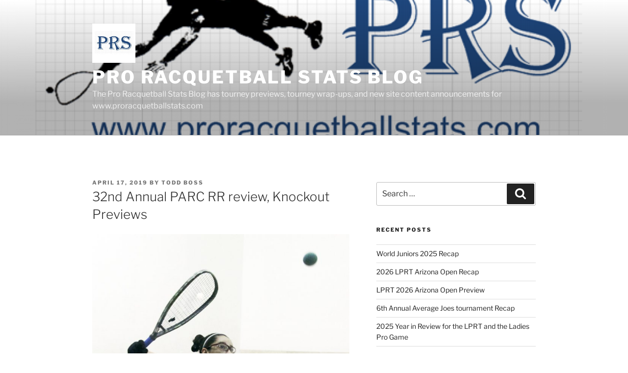

--- FILE ---
content_type: text/html; charset=UTF-8
request_url: https://blog.proracquetballstats.com/index.php/2019/04/17/32nd-annual-parc-rr-review-knockout-previews/
body_size: 123832
content:
<!DOCTYPE html>
<html lang="en-US" class="no-js no-svg">
<head>
<meta charset="UTF-8">
<meta name="viewport" content="width=device-width, initial-scale=1.0">
<link rel="profile" href="https://gmpg.org/xfn/11">

<script>(function(html){html.className = html.className.replace(/\bno-js\b/,'js')})(document.documentElement);</script>
<title>32nd Annual PARC RR review, Knockout Previews &#8211; Pro Racquetball Stats Blog</title>
<meta name='robots' content='max-image-preview:large' />
	<style>img:is([sizes="auto" i], [sizes^="auto," i]) { contain-intrinsic-size: 3000px 1500px }</style>
	<link rel="alternate" type="application/rss+xml" title="Pro Racquetball Stats Blog &raquo; Feed" href="https://blog.proracquetballstats.com/index.php/feed/" />
<link rel="alternate" type="application/rss+xml" title="Pro Racquetball Stats Blog &raquo; Comments Feed" href="https://blog.proracquetballstats.com/index.php/comments/feed/" />
<link rel="alternate" type="application/rss+xml" title="Pro Racquetball Stats Blog &raquo; 32nd Annual PARC RR review, Knockout Previews Comments Feed" href="https://blog.proracquetballstats.com/index.php/2019/04/17/32nd-annual-parc-rr-review-knockout-previews/feed/" />
<script>
window._wpemojiSettings = {"baseUrl":"https:\/\/s.w.org\/images\/core\/emoji\/16.0.1\/72x72\/","ext":".png","svgUrl":"https:\/\/s.w.org\/images\/core\/emoji\/16.0.1\/svg\/","svgExt":".svg","source":{"concatemoji":"https:\/\/blog.proracquetballstats.com\/wp-includes\/js\/wp-emoji-release.min.js?ver=6.8.3"}};
/*! This file is auto-generated */
!function(s,n){var o,i,e;function c(e){try{var t={supportTests:e,timestamp:(new Date).valueOf()};sessionStorage.setItem(o,JSON.stringify(t))}catch(e){}}function p(e,t,n){e.clearRect(0,0,e.canvas.width,e.canvas.height),e.fillText(t,0,0);var t=new Uint32Array(e.getImageData(0,0,e.canvas.width,e.canvas.height).data),a=(e.clearRect(0,0,e.canvas.width,e.canvas.height),e.fillText(n,0,0),new Uint32Array(e.getImageData(0,0,e.canvas.width,e.canvas.height).data));return t.every(function(e,t){return e===a[t]})}function u(e,t){e.clearRect(0,0,e.canvas.width,e.canvas.height),e.fillText(t,0,0);for(var n=e.getImageData(16,16,1,1),a=0;a<n.data.length;a++)if(0!==n.data[a])return!1;return!0}function f(e,t,n,a){switch(t){case"flag":return n(e,"\ud83c\udff3\ufe0f\u200d\u26a7\ufe0f","\ud83c\udff3\ufe0f\u200b\u26a7\ufe0f")?!1:!n(e,"\ud83c\udde8\ud83c\uddf6","\ud83c\udde8\u200b\ud83c\uddf6")&&!n(e,"\ud83c\udff4\udb40\udc67\udb40\udc62\udb40\udc65\udb40\udc6e\udb40\udc67\udb40\udc7f","\ud83c\udff4\u200b\udb40\udc67\u200b\udb40\udc62\u200b\udb40\udc65\u200b\udb40\udc6e\u200b\udb40\udc67\u200b\udb40\udc7f");case"emoji":return!a(e,"\ud83e\udedf")}return!1}function g(e,t,n,a){var r="undefined"!=typeof WorkerGlobalScope&&self instanceof WorkerGlobalScope?new OffscreenCanvas(300,150):s.createElement("canvas"),o=r.getContext("2d",{willReadFrequently:!0}),i=(o.textBaseline="top",o.font="600 32px Arial",{});return e.forEach(function(e){i[e]=t(o,e,n,a)}),i}function t(e){var t=s.createElement("script");t.src=e,t.defer=!0,s.head.appendChild(t)}"undefined"!=typeof Promise&&(o="wpEmojiSettingsSupports",i=["flag","emoji"],n.supports={everything:!0,everythingExceptFlag:!0},e=new Promise(function(e){s.addEventListener("DOMContentLoaded",e,{once:!0})}),new Promise(function(t){var n=function(){try{var e=JSON.parse(sessionStorage.getItem(o));if("object"==typeof e&&"number"==typeof e.timestamp&&(new Date).valueOf()<e.timestamp+604800&&"object"==typeof e.supportTests)return e.supportTests}catch(e){}return null}();if(!n){if("undefined"!=typeof Worker&&"undefined"!=typeof OffscreenCanvas&&"undefined"!=typeof URL&&URL.createObjectURL&&"undefined"!=typeof Blob)try{var e="postMessage("+g.toString()+"("+[JSON.stringify(i),f.toString(),p.toString(),u.toString()].join(",")+"));",a=new Blob([e],{type:"text/javascript"}),r=new Worker(URL.createObjectURL(a),{name:"wpTestEmojiSupports"});return void(r.onmessage=function(e){c(n=e.data),r.terminate(),t(n)})}catch(e){}c(n=g(i,f,p,u))}t(n)}).then(function(e){for(var t in e)n.supports[t]=e[t],n.supports.everything=n.supports.everything&&n.supports[t],"flag"!==t&&(n.supports.everythingExceptFlag=n.supports.everythingExceptFlag&&n.supports[t]);n.supports.everythingExceptFlag=n.supports.everythingExceptFlag&&!n.supports.flag,n.DOMReady=!1,n.readyCallback=function(){n.DOMReady=!0}}).then(function(){return e}).then(function(){var e;n.supports.everything||(n.readyCallback(),(e=n.source||{}).concatemoji?t(e.concatemoji):e.wpemoji&&e.twemoji&&(t(e.twemoji),t(e.wpemoji)))}))}((window,document),window._wpemojiSettings);
</script>

<style id='wp-emoji-styles-inline-css'>

	img.wp-smiley, img.emoji {
		display: inline !important;
		border: none !important;
		box-shadow: none !important;
		height: 1em !important;
		width: 1em !important;
		margin: 0 0.07em !important;
		vertical-align: -0.1em !important;
		background: none !important;
		padding: 0 !important;
	}
</style>
<link rel='stylesheet' id='wp-block-library-css' href='https://blog.proracquetballstats.com/wp-includes/css/dist/block-library/style.min.css?ver=6.8.3' media='all' />
<style id='wp-block-library-theme-inline-css'>
.wp-block-audio :where(figcaption){color:#555;font-size:13px;text-align:center}.is-dark-theme .wp-block-audio :where(figcaption){color:#ffffffa6}.wp-block-audio{margin:0 0 1em}.wp-block-code{border:1px solid #ccc;border-radius:4px;font-family:Menlo,Consolas,monaco,monospace;padding:.8em 1em}.wp-block-embed :where(figcaption){color:#555;font-size:13px;text-align:center}.is-dark-theme .wp-block-embed :where(figcaption){color:#ffffffa6}.wp-block-embed{margin:0 0 1em}.blocks-gallery-caption{color:#555;font-size:13px;text-align:center}.is-dark-theme .blocks-gallery-caption{color:#ffffffa6}:root :where(.wp-block-image figcaption){color:#555;font-size:13px;text-align:center}.is-dark-theme :root :where(.wp-block-image figcaption){color:#ffffffa6}.wp-block-image{margin:0 0 1em}.wp-block-pullquote{border-bottom:4px solid;border-top:4px solid;color:currentColor;margin-bottom:1.75em}.wp-block-pullquote cite,.wp-block-pullquote footer,.wp-block-pullquote__citation{color:currentColor;font-size:.8125em;font-style:normal;text-transform:uppercase}.wp-block-quote{border-left:.25em solid;margin:0 0 1.75em;padding-left:1em}.wp-block-quote cite,.wp-block-quote footer{color:currentColor;font-size:.8125em;font-style:normal;position:relative}.wp-block-quote:where(.has-text-align-right){border-left:none;border-right:.25em solid;padding-left:0;padding-right:1em}.wp-block-quote:where(.has-text-align-center){border:none;padding-left:0}.wp-block-quote.is-large,.wp-block-quote.is-style-large,.wp-block-quote:where(.is-style-plain){border:none}.wp-block-search .wp-block-search__label{font-weight:700}.wp-block-search__button{border:1px solid #ccc;padding:.375em .625em}:where(.wp-block-group.has-background){padding:1.25em 2.375em}.wp-block-separator.has-css-opacity{opacity:.4}.wp-block-separator{border:none;border-bottom:2px solid;margin-left:auto;margin-right:auto}.wp-block-separator.has-alpha-channel-opacity{opacity:1}.wp-block-separator:not(.is-style-wide):not(.is-style-dots){width:100px}.wp-block-separator.has-background:not(.is-style-dots){border-bottom:none;height:1px}.wp-block-separator.has-background:not(.is-style-wide):not(.is-style-dots){height:2px}.wp-block-table{margin:0 0 1em}.wp-block-table td,.wp-block-table th{word-break:normal}.wp-block-table :where(figcaption){color:#555;font-size:13px;text-align:center}.is-dark-theme .wp-block-table :where(figcaption){color:#ffffffa6}.wp-block-video :where(figcaption){color:#555;font-size:13px;text-align:center}.is-dark-theme .wp-block-video :where(figcaption){color:#ffffffa6}.wp-block-video{margin:0 0 1em}:root :where(.wp-block-template-part.has-background){margin-bottom:0;margin-top:0;padding:1.25em 2.375em}
</style>
<style id='classic-theme-styles-inline-css'>
/*! This file is auto-generated */
.wp-block-button__link{color:#fff;background-color:#32373c;border-radius:9999px;box-shadow:none;text-decoration:none;padding:calc(.667em + 2px) calc(1.333em + 2px);font-size:1.125em}.wp-block-file__button{background:#32373c;color:#fff;text-decoration:none}
</style>
<style id='global-styles-inline-css'>
:root{--wp--preset--aspect-ratio--square: 1;--wp--preset--aspect-ratio--4-3: 4/3;--wp--preset--aspect-ratio--3-4: 3/4;--wp--preset--aspect-ratio--3-2: 3/2;--wp--preset--aspect-ratio--2-3: 2/3;--wp--preset--aspect-ratio--16-9: 16/9;--wp--preset--aspect-ratio--9-16: 9/16;--wp--preset--color--black: #000000;--wp--preset--color--cyan-bluish-gray: #abb8c3;--wp--preset--color--white: #ffffff;--wp--preset--color--pale-pink: #f78da7;--wp--preset--color--vivid-red: #cf2e2e;--wp--preset--color--luminous-vivid-orange: #ff6900;--wp--preset--color--luminous-vivid-amber: #fcb900;--wp--preset--color--light-green-cyan: #7bdcb5;--wp--preset--color--vivid-green-cyan: #00d084;--wp--preset--color--pale-cyan-blue: #8ed1fc;--wp--preset--color--vivid-cyan-blue: #0693e3;--wp--preset--color--vivid-purple: #9b51e0;--wp--preset--gradient--vivid-cyan-blue-to-vivid-purple: linear-gradient(135deg,rgba(6,147,227,1) 0%,rgb(155,81,224) 100%);--wp--preset--gradient--light-green-cyan-to-vivid-green-cyan: linear-gradient(135deg,rgb(122,220,180) 0%,rgb(0,208,130) 100%);--wp--preset--gradient--luminous-vivid-amber-to-luminous-vivid-orange: linear-gradient(135deg,rgba(252,185,0,1) 0%,rgba(255,105,0,1) 100%);--wp--preset--gradient--luminous-vivid-orange-to-vivid-red: linear-gradient(135deg,rgba(255,105,0,1) 0%,rgb(207,46,46) 100%);--wp--preset--gradient--very-light-gray-to-cyan-bluish-gray: linear-gradient(135deg,rgb(238,238,238) 0%,rgb(169,184,195) 100%);--wp--preset--gradient--cool-to-warm-spectrum: linear-gradient(135deg,rgb(74,234,220) 0%,rgb(151,120,209) 20%,rgb(207,42,186) 40%,rgb(238,44,130) 60%,rgb(251,105,98) 80%,rgb(254,248,76) 100%);--wp--preset--gradient--blush-light-purple: linear-gradient(135deg,rgb(255,206,236) 0%,rgb(152,150,240) 100%);--wp--preset--gradient--blush-bordeaux: linear-gradient(135deg,rgb(254,205,165) 0%,rgb(254,45,45) 50%,rgb(107,0,62) 100%);--wp--preset--gradient--luminous-dusk: linear-gradient(135deg,rgb(255,203,112) 0%,rgb(199,81,192) 50%,rgb(65,88,208) 100%);--wp--preset--gradient--pale-ocean: linear-gradient(135deg,rgb(255,245,203) 0%,rgb(182,227,212) 50%,rgb(51,167,181) 100%);--wp--preset--gradient--electric-grass: linear-gradient(135deg,rgb(202,248,128) 0%,rgb(113,206,126) 100%);--wp--preset--gradient--midnight: linear-gradient(135deg,rgb(2,3,129) 0%,rgb(40,116,252) 100%);--wp--preset--font-size--small: 13px;--wp--preset--font-size--medium: 20px;--wp--preset--font-size--large: 36px;--wp--preset--font-size--x-large: 42px;--wp--preset--spacing--20: 0.44rem;--wp--preset--spacing--30: 0.67rem;--wp--preset--spacing--40: 1rem;--wp--preset--spacing--50: 1.5rem;--wp--preset--spacing--60: 2.25rem;--wp--preset--spacing--70: 3.38rem;--wp--preset--spacing--80: 5.06rem;--wp--preset--shadow--natural: 6px 6px 9px rgba(0, 0, 0, 0.2);--wp--preset--shadow--deep: 12px 12px 50px rgba(0, 0, 0, 0.4);--wp--preset--shadow--sharp: 6px 6px 0px rgba(0, 0, 0, 0.2);--wp--preset--shadow--outlined: 6px 6px 0px -3px rgba(255, 255, 255, 1), 6px 6px rgba(0, 0, 0, 1);--wp--preset--shadow--crisp: 6px 6px 0px rgba(0, 0, 0, 1);}:where(.is-layout-flex){gap: 0.5em;}:where(.is-layout-grid){gap: 0.5em;}body .is-layout-flex{display: flex;}.is-layout-flex{flex-wrap: wrap;align-items: center;}.is-layout-flex > :is(*, div){margin: 0;}body .is-layout-grid{display: grid;}.is-layout-grid > :is(*, div){margin: 0;}:where(.wp-block-columns.is-layout-flex){gap: 2em;}:where(.wp-block-columns.is-layout-grid){gap: 2em;}:where(.wp-block-post-template.is-layout-flex){gap: 1.25em;}:where(.wp-block-post-template.is-layout-grid){gap: 1.25em;}.has-black-color{color: var(--wp--preset--color--black) !important;}.has-cyan-bluish-gray-color{color: var(--wp--preset--color--cyan-bluish-gray) !important;}.has-white-color{color: var(--wp--preset--color--white) !important;}.has-pale-pink-color{color: var(--wp--preset--color--pale-pink) !important;}.has-vivid-red-color{color: var(--wp--preset--color--vivid-red) !important;}.has-luminous-vivid-orange-color{color: var(--wp--preset--color--luminous-vivid-orange) !important;}.has-luminous-vivid-amber-color{color: var(--wp--preset--color--luminous-vivid-amber) !important;}.has-light-green-cyan-color{color: var(--wp--preset--color--light-green-cyan) !important;}.has-vivid-green-cyan-color{color: var(--wp--preset--color--vivid-green-cyan) !important;}.has-pale-cyan-blue-color{color: var(--wp--preset--color--pale-cyan-blue) !important;}.has-vivid-cyan-blue-color{color: var(--wp--preset--color--vivid-cyan-blue) !important;}.has-vivid-purple-color{color: var(--wp--preset--color--vivid-purple) !important;}.has-black-background-color{background-color: var(--wp--preset--color--black) !important;}.has-cyan-bluish-gray-background-color{background-color: var(--wp--preset--color--cyan-bluish-gray) !important;}.has-white-background-color{background-color: var(--wp--preset--color--white) !important;}.has-pale-pink-background-color{background-color: var(--wp--preset--color--pale-pink) !important;}.has-vivid-red-background-color{background-color: var(--wp--preset--color--vivid-red) !important;}.has-luminous-vivid-orange-background-color{background-color: var(--wp--preset--color--luminous-vivid-orange) !important;}.has-luminous-vivid-amber-background-color{background-color: var(--wp--preset--color--luminous-vivid-amber) !important;}.has-light-green-cyan-background-color{background-color: var(--wp--preset--color--light-green-cyan) !important;}.has-vivid-green-cyan-background-color{background-color: var(--wp--preset--color--vivid-green-cyan) !important;}.has-pale-cyan-blue-background-color{background-color: var(--wp--preset--color--pale-cyan-blue) !important;}.has-vivid-cyan-blue-background-color{background-color: var(--wp--preset--color--vivid-cyan-blue) !important;}.has-vivid-purple-background-color{background-color: var(--wp--preset--color--vivid-purple) !important;}.has-black-border-color{border-color: var(--wp--preset--color--black) !important;}.has-cyan-bluish-gray-border-color{border-color: var(--wp--preset--color--cyan-bluish-gray) !important;}.has-white-border-color{border-color: var(--wp--preset--color--white) !important;}.has-pale-pink-border-color{border-color: var(--wp--preset--color--pale-pink) !important;}.has-vivid-red-border-color{border-color: var(--wp--preset--color--vivid-red) !important;}.has-luminous-vivid-orange-border-color{border-color: var(--wp--preset--color--luminous-vivid-orange) !important;}.has-luminous-vivid-amber-border-color{border-color: var(--wp--preset--color--luminous-vivid-amber) !important;}.has-light-green-cyan-border-color{border-color: var(--wp--preset--color--light-green-cyan) !important;}.has-vivid-green-cyan-border-color{border-color: var(--wp--preset--color--vivid-green-cyan) !important;}.has-pale-cyan-blue-border-color{border-color: var(--wp--preset--color--pale-cyan-blue) !important;}.has-vivid-cyan-blue-border-color{border-color: var(--wp--preset--color--vivid-cyan-blue) !important;}.has-vivid-purple-border-color{border-color: var(--wp--preset--color--vivid-purple) !important;}.has-vivid-cyan-blue-to-vivid-purple-gradient-background{background: var(--wp--preset--gradient--vivid-cyan-blue-to-vivid-purple) !important;}.has-light-green-cyan-to-vivid-green-cyan-gradient-background{background: var(--wp--preset--gradient--light-green-cyan-to-vivid-green-cyan) !important;}.has-luminous-vivid-amber-to-luminous-vivid-orange-gradient-background{background: var(--wp--preset--gradient--luminous-vivid-amber-to-luminous-vivid-orange) !important;}.has-luminous-vivid-orange-to-vivid-red-gradient-background{background: var(--wp--preset--gradient--luminous-vivid-orange-to-vivid-red) !important;}.has-very-light-gray-to-cyan-bluish-gray-gradient-background{background: var(--wp--preset--gradient--very-light-gray-to-cyan-bluish-gray) !important;}.has-cool-to-warm-spectrum-gradient-background{background: var(--wp--preset--gradient--cool-to-warm-spectrum) !important;}.has-blush-light-purple-gradient-background{background: var(--wp--preset--gradient--blush-light-purple) !important;}.has-blush-bordeaux-gradient-background{background: var(--wp--preset--gradient--blush-bordeaux) !important;}.has-luminous-dusk-gradient-background{background: var(--wp--preset--gradient--luminous-dusk) !important;}.has-pale-ocean-gradient-background{background: var(--wp--preset--gradient--pale-ocean) !important;}.has-electric-grass-gradient-background{background: var(--wp--preset--gradient--electric-grass) !important;}.has-midnight-gradient-background{background: var(--wp--preset--gradient--midnight) !important;}.has-small-font-size{font-size: var(--wp--preset--font-size--small) !important;}.has-medium-font-size{font-size: var(--wp--preset--font-size--medium) !important;}.has-large-font-size{font-size: var(--wp--preset--font-size--large) !important;}.has-x-large-font-size{font-size: var(--wp--preset--font-size--x-large) !important;}
:where(.wp-block-post-template.is-layout-flex){gap: 1.25em;}:where(.wp-block-post-template.is-layout-grid){gap: 1.25em;}
:where(.wp-block-columns.is-layout-flex){gap: 2em;}:where(.wp-block-columns.is-layout-grid){gap: 2em;}
:root :where(.wp-block-pullquote){font-size: 1.5em;line-height: 1.6;}
</style>
<link rel='stylesheet' id='stcr-font-awesome-css' href='https://blog.proracquetballstats.com/wp-content/plugins/subscribe-to-comments-reloaded/includes/css/font-awesome.min.css?ver=6.8.3' media='all' />
<link rel='stylesheet' id='stcr-style-css' href='https://blog.proracquetballstats.com/wp-content/plugins/subscribe-to-comments-reloaded/includes/css/stcr-style.css?ver=6.8.3' media='all' />
<link rel='stylesheet' id='twentyseventeen-fonts-css' href='https://blog.proracquetballstats.com/wp-content/themes/twentyseventeen/assets/fonts/font-libre-franklin.css?ver=20230328' media='all' />
<link rel='stylesheet' id='twentyseventeen-style-css' href='https://blog.proracquetballstats.com/wp-content/themes/twentyseventeen/style.css?ver=20250415' media='all' />
<link rel='stylesheet' id='twentyseventeen-block-style-css' href='https://blog.proracquetballstats.com/wp-content/themes/twentyseventeen/assets/css/blocks.css?ver=20240729' media='all' />
<link rel='stylesheet' id='tablepress-default-css' href='https://blog.proracquetballstats.com/wp-content/plugins/tablepress/css/build/default.css?ver=3.2.1' media='all' />
<link rel='stylesheet' id='counterize_stylesheet-css' href='https://blog.proracquetballstats.com/wp-content/plugins/counterize/counterize.css.php?ver=6.8.3' media='all' />
<script src="https://blog.proracquetballstats.com/wp-includes/js/jquery/jquery.min.js?ver=3.7.1" id="jquery-core-js"></script>
<script src="https://blog.proracquetballstats.com/wp-includes/js/jquery/jquery-migrate.min.js?ver=3.4.1" id="jquery-migrate-js"></script>
<script id="twentyseventeen-global-js-extra">
var twentyseventeenScreenReaderText = {"quote":"<svg class=\"icon icon-quote-right\" aria-hidden=\"true\" role=\"img\"> <use href=\"#icon-quote-right\" xlink:href=\"#icon-quote-right\"><\/use> <\/svg>"};
</script>
<script src="https://blog.proracquetballstats.com/wp-content/themes/twentyseventeen/assets/js/global.js?ver=20211130" id="twentyseventeen-global-js" defer data-wp-strategy="defer"></script>
<script src="https://blog.proracquetballstats.com/wp-content/plugins/counterize/counterize.js.php?ver=6.8.3" id="counterize_javascript-js"></script>
<link rel="https://api.w.org/" href="https://blog.proracquetballstats.com/index.php/wp-json/" /><link rel="alternate" title="JSON" type="application/json" href="https://blog.proracquetballstats.com/index.php/wp-json/wp/v2/posts/481" /><link rel="EditURI" type="application/rsd+xml" title="RSD" href="https://blog.proracquetballstats.com/xmlrpc.php?rsd" />
<meta name="generator" content="WordPress 6.8.3" />
<link rel="canonical" href="https://blog.proracquetballstats.com/index.php/2019/04/17/32nd-annual-parc-rr-review-knockout-previews/" />
<link rel='shortlink' href='https://blog.proracquetballstats.com/?p=481' />
<link rel="alternate" title="oEmbed (JSON)" type="application/json+oembed" href="https://blog.proracquetballstats.com/index.php/wp-json/oembed/1.0/embed?url=https%3A%2F%2Fblog.proracquetballstats.com%2Findex.php%2F2019%2F04%2F17%2F32nd-annual-parc-rr-review-knockout-previews%2F" />
<link rel="alternate" title="oEmbed (XML)" type="text/xml+oembed" href="https://blog.proracquetballstats.com/index.php/wp-json/oembed/1.0/embed?url=https%3A%2F%2Fblog.proracquetballstats.com%2Findex.php%2F2019%2F04%2F17%2F32nd-annual-parc-rr-review-knockout-previews%2F&#038;format=xml" />
<link rel="pingback" href="https://blog.proracquetballstats.com/xmlrpc.php">
<style>.recentcomments a{display:inline !important;padding:0 !important;margin:0 !important;}</style><link rel="icon" href="https://blog.proracquetballstats.com/wp-content/uploads/2018/09/cropped-JustPRS-2-32x32.png" sizes="32x32" />
<link rel="icon" href="https://blog.proracquetballstats.com/wp-content/uploads/2018/09/cropped-JustPRS-2-192x192.png" sizes="192x192" />
<link rel="apple-touch-icon" href="https://blog.proracquetballstats.com/wp-content/uploads/2018/09/cropped-JustPRS-2-180x180.png" />
<meta name="msapplication-TileImage" content="https://blog.proracquetballstats.com/wp-content/uploads/2018/09/cropped-JustPRS-2-270x270.png" />
</head>

<body class="wp-singular post-template-default single single-post postid-481 single-format-standard wp-custom-logo wp-embed-responsive wp-theme-twentyseventeen has-header-image has-sidebar colors-light">
<div id="page" class="site">
	<a class="skip-link screen-reader-text" href="#content">
		Skip to content	</a>

	<header id="masthead" class="site-header">

		<div class="custom-header">

		<div class="custom-header-media">
			<div id="wp-custom-header" class="wp-custom-header"><img src="https://blog.proracquetballstats.com/wp-content/uploads/2018/09/cropped-PRS_logo_elongated.png" width="2000" height="1199" alt="" srcset="https://blog.proracquetballstats.com/wp-content/uploads/2018/09/cropped-PRS_logo_elongated.png 2000w, https://blog.proracquetballstats.com/wp-content/uploads/2018/09/cropped-PRS_logo_elongated-300x180.png 300w, https://blog.proracquetballstats.com/wp-content/uploads/2018/09/cropped-PRS_logo_elongated-768x460.png 768w, https://blog.proracquetballstats.com/wp-content/uploads/2018/09/cropped-PRS_logo_elongated-1024x614.png 1024w" sizes="(max-width: 767px) 200vw, 100vw" decoding="async" fetchpriority="high" /></div>		</div>

	<div class="site-branding">
	<div class="wrap">

		<a href="https://blog.proracquetballstats.com/" class="custom-logo-link" rel="home"><img width="276" height="250" src="https://blog.proracquetballstats.com/wp-content/uploads/2018/09/cropped-PRS_logo_square.jpg" class="custom-logo" alt="Pro Racquetball Stats Blog" decoding="async" sizes="100vw" /></a>
		<div class="site-branding-text">
										<p class="site-title"><a href="https://blog.proracquetballstats.com/" rel="home" >Pro Racquetball Stats Blog</a></p>
			
							<p class="site-description">The Pro Racquetball Stats Blog has tourney previews, tourney wrap-ups, and new site content announcements for www.proracquetballstats.com</p>
					</div><!-- .site-branding-text -->

		
	</div><!-- .wrap -->
</div><!-- .site-branding -->

</div><!-- .custom-header -->

		
	</header><!-- #masthead -->

	
	<div class="site-content-contain">
		<div id="content" class="site-content">

<div class="wrap">
	<div id="primary" class="content-area">
		<main id="main" class="site-main">

			
<article id="post-481" class="post-481 post type-post status-publish format-standard hentry category-amateur category-colombia category-doubles category-irf category-singles tag-alejandro-landa tag-alvaro-beltran tag-andres-acuna tag-angelica-barrios tag-carla-munoz tag-carlos-keller tag-charlie-pratt tag-coby-iwaasa tag-conrrado-moscoso tag-cristina-amaya tag-david-horn tag-felipe-camacho tag-fernando-rios tag-francisco-troncoso tag-jake-bredenbeck tag-kelani-lawrence tag-luis-perez tag-maikel-mollet tag-maria-jose-vargas tag-maria-paz-munoz tag-maria-regla-viera tag-maria-renee-rodriguez tag-mariana-tobon tag-maricruz-ortiz tag-mario-mercado tag-mauro-rojas tag-monserrat-mejia tag-natalia-mendez tag-paola-longoria tag-rhonda-rajsich tag-roberto-leyes tag-roland-keller tag-samantha-salas tag-samuel-murray tag-shai-manzuri tag-tim-baghurst tag-valeria-centellas tag-yazmine-sabja tag-yurisleidis-alluie">
		<header class="entry-header">
		<div class="entry-meta"><span class="posted-on"><span class="screen-reader-text">Posted on</span> <a href="https://blog.proracquetballstats.com/index.php/2019/04/17/32nd-annual-parc-rr-review-knockout-previews/" rel="bookmark"><time class="entry-date published" datetime="2019-04-17T12:03:47+00:00">April 17, 2019</time><time class="updated" datetime="2019-04-17T18:19:35+00:00">April 17, 2019</time></a></span><span class="byline"> by <span class="author vcard"><a class="url fn n" href="https://blog.proracquetballstats.com/index.php/author/tboss/">Todd Boss</a></span></span></div><!-- .entry-meta --><h1 class="entry-title">32nd Annual PARC RR review, Knockout Previews</h1>	</header><!-- .entry-header -->

	
	<div class="entry-content">
		
<figure class="wp-block-image"><img decoding="async" width="681" height="1024" src="http://blog.proracquetballstats.com/wp-content/uploads/2018/11/Mejia-Montserrat-681x1024.jpg" alt="" class="wp-image-210" srcset="https://blog.proracquetballstats.com/wp-content/uploads/2018/11/Mejia-Montserrat.jpg 681w, https://blog.proracquetballstats.com/wp-content/uploads/2018/11/Mejia-Montserrat-200x300.jpg 200w" sizes="(max-width: 681px) 100vw, 681px" /><figcaption>Mejia is the #1 women&#8217;s seed heading into the knockouts.</figcaption></figure>



<p><a href="https://www.facebook.com/International-Racquetball-Federation-169838093031977/?__xts__%5B0%5D=68.[base64]&amp;__xts__%5B1%5D=68.[base64]&amp;__tn__=K-R&amp;eid=ARAL5NyPtTbdTk-_5XiYNqvhgl9IplSUS968X3aMenFMJAo3CzIpflNHkTDpb0SmNngRxROxxIuppyvZ&amp;fref=mentions">International Racquetball Federation</a></p>



<p>We&#8217;re through the round robin/group stages of the 32nd annual Pan American Racquetball Championships; lets review the interesting and upset results from the singles RRs and then preview the knockouts. A reminder; the results are re-seeded after the group stages for the knockouts.</p>



<p>Men&#8217;s singles RR matches of note:<br>&#8211; #4 seed <a href="https://www.facebook.com/charlie.pratt86?__tn__=K-R&amp;eid=ARBjwd-ur5h_B3MnJaFpxLwLfuyj7KyX6Msf_4Q2rA57gL0osGBiurcnIdfZBVSRWP4kaf1d1Ac-7t9j&amp;fref=mentions&amp;__xts__%5B0%5D=68.[base64]"><strong>Charlie Pratt</strong></a> took out #13 <a href="https://www.facebook.com/mario.mercado.372?__tn__=K-R&amp;eid=ARDv7vn_M7N2GBkFP45ZaBtjl4J5UMMPKumluWwF_AIg16W9xr0MpZK5mvNqKZ24z_isbUk_Gf_qrSCi&amp;fref=mentions&amp;__xts__%5B0%5D=68.[base64]"><strong>Mario Mercado</strong></a> in his home country in an 11-7 tiebreaker. <br>&#8211; #3 seed<strong> </strong><a href="https://www.facebook.com/alvaro.beltran.71?__tn__=K-R&amp;eid=ARAqU6U9YxDCuAdSJBQdmuZ26fzGFBCQvfSGB19bwCECmm3JlJ3RKKyEuCTXTmV-K3OmiRU_c3DQn7as&amp;fref=mentions&amp;__xts__%5B0%5D=68.[base64]"><strong>Alvaro Beltran</strong></a> saved match point against versus Chilean journeyman <a href="https://www.facebook.com/francisco.troncoso.5621?__tn__=K-R&amp;eid=ARBsxqLLLlkdrbhTmmnQfrDgnDaF8UymhmKUG2mnQtDCButnKIusRwvnBW1av8wQ0LBCzB3U4im4TxF8&amp;fref=mentions&amp;__xts__%5B0%5D=68.[base64]"><strong>Francisco Troncoso</strong></a> before finishing off a tie-breaker win.<br>&#8211; #8 seed Canadian <a href="https://www.facebook.com/coby.iwaasa?__tn__=K-R&amp;eid=ARDU-oee3JIq0dPRr2Pch8C-mQjdnQkRtZUzKT3mfmVU9pC2E9GQcWAExRGGYMi3-80gSJe48cy1INbC&amp;fref=mentions&amp;__xts__%5B0%5D=68.[base64]"><strong>Coby Iwaasa</strong></a> was upset in the RR stage by Costa Rican #1 <strong>Andres </strong><a href="https://www.facebook.com/aaa1995?__tn__=K-R&amp;eid=ARC11V7vVr5rmXqWj8jT1mP1M4gDGiwFFW0xrtR57FXvdD69U9gxEICVKnRBtfHkq1hxSm8cDTdnBXu6&amp;fref=mentions&amp;__xts__%5B0%5D=68.[base64]"><strong>Andres Acuña</strong></a> 8,7. Acuna took out Horn in the 2018 US Open and has made the quarters or better of the last three PARCs, so this is no fluke. <br>&#8211; Dominican #1 <strong>Luiz Perez</strong> lost 11-10 to unknown Venezuelan <strong>Roberto Leyes</strong> &#8230; but then took out two IRT veterans in <a href="https://www.facebook.com/felipe.camacho.140?__tn__=K-R&amp;eid=ARC0tXUCpUwAQGD-3oTZd5VJyaxn5Z3-EgvT9g7UfOPbnRK5JrmOCDu15kuZTf0oqlu8hRQNkbcN42g9&amp;fref=mentions&amp;__xts__%5B0%5D=68.[base64]"><strong>Felipe Camacho</strong></a> and top-8 player <strong>Samuel Murray</strong> to win his group. This is not the first time Perez has made noise in IRF events: he&#8217;s got wins over Acuna and Montoya in 2018 and now gets a seed in the knockouts.</p>



<p>Women&#8217;s Singles RR matches of note: <br>&#8211; #1 <a href="https://www.facebook.com/monse.mejia.946?__tn__=K-R&amp;eid=ARAd6YQeCxv7dAG7NmIXuq92hPdwpThSJIRXM2zIk31jjFlqHJHgFyLYr3YN6SQlluNSXdN0F13EP8r4&amp;fref=mentions&amp;__xts__%5B0%5D=68.[base64]"><strong>Montse Mejia</strong></a> was stretched to a tie-breaker by long-time IRF Ecuadorian vet <strong>Maria Paz Munoz.</strong><br>&#8211; #13 <a href="https://www.facebook.com/cristiamaya?__tn__=K-R&amp;eid=ARD1xTTomeHXe9YuWwa84xFa9bH6t-Tb9UzgJYfEvwrSxJZf7ARkuL_ao2mR_o_kzVLKZv1t9flY4pf6&amp;fref=mentions&amp;__xts__%5B0%5D=68.[base64]"><strong>Amaya Cris</strong></a> scored the biggest RR upset, taking out #2 <a href="https://www.facebook.com/rhonda.rajsich?__tn__=K-R&amp;eid=ARA4UaZnfmLBFb0_CdCTX5WpnS7DE4ylW75gC1w7ZpiD1fdBCnDBZ6n96aeqLrRGM3tlPbJgCVtp9Aw2&amp;fref=mentions&amp;__xts__%5B0%5D=68.[base64]"><strong>Rhonda Rajsich</strong></a> in a close tie-breaker 14,(14),8. Amaya is the home-court favorite here and has now put herself in a great position to advance deep.<br>&#8211; #3 <a href="https://www.facebook.com/PaolaLongoriaOficial/?__xts__%5B0%5D=68.[base64]&amp;__xts__%5B1%5D=68.[base64]&amp;__tn__=K-R&amp;eid=ARAmraJtbKd3UEAGFmF-8e7JOXuqPMo1hUGHy4jP1fin700zIasjYfQqHhVgXW82R4SsTXdHgqgFfCGT&amp;fref=mentions"><strong>Paola Longoria</strong></a> outlasted <a href="https://www.facebook.com/mariajose.vargasparada?__tn__=K-R&amp;eid=ARDlZJUR1jY4hHyX01LDAmTAVBoHX9OFw5R8Pt8qNEm1B2zjflb5789XX9AsVthSc2rcz1BQl-cO2NSB&amp;fref=mentions&amp;__xts__%5B0%5D=68.[base64]"><strong>Maria Jose Vargas Parada</strong></a> 12,13. Vargas&#8217; sole career win over Longoria was at this event in 2018 but could not repeat the feat.<br>&#8211; #5  <a href="https://www.facebook.com/mariarenee.rodriguez.52?__tn__=K-R&amp;eid=ARDyx9ozuxj0-ldHtkl5Il3SYTWrdhMuUs4X90uSQXi68C1fyVtqAjzvD9tvQmPKehDhbPMrOWnVINhG&amp;fref=mentions&amp;__xts__%5B0%5D=68.[base64]"><strong>Maria Renee Rodríguez</strong></a> played a solid game to beat <a href="https://www.facebook.com/natalia.erlwein?__tn__=K-R&amp;eid=ARCTLQkGzpgygI3DEr3QyjK4nOxhMfbKcjF-2u1f3raHKp4SAGSIp94Or_77kIpoTBZ_P_6Fct65RdKh&amp;fref=mentions&amp;__xts__%5B0%5D=68.[base64]"><strong>Natalia Mendez Erlwein</strong></a><strong> </strong>and remain the favorite to advance as the seeded player out of the group. Mendez then lost to long-time Venezuelan player <strong>Mariana Tobon</strong> before defaulting the last match of the group.</p>



<p>&#8212;&#8212;&#8212;&#8212;&#8212;&#8212;&#8212;&#8212;&#8212;<br>Singles Knockout Predictions:</p>



<p>In the Men&#8217;s singles draw, just two of the top 8 seeds were upset in RRs: Murray and Iwaasa. So here&#8217;s some projections of the Men&#8217;s singles draw here on out:</p>



<p>Matches to watch for in the 32s:<br>&#8211; The 16/17 match between Cuban #1 <strong>Maikel Mollet</strong> and Chilean #1 <strong>Francisco Troncoso</strong> should be close.<br>&#8211; Ecuadorian #1 and #9 seed <a href="https://www.facebook.com/fernando.rios.505?__tn__=K-R&amp;eid=ARChBy90-7Vf9tP3j7W9JtEmdt3XEvxLaiJtGKzLrZkosphuTUG20Q7Ln-icoWb_UwZEI73NUbQ375f7&amp;fref=mentions&amp;__xts__%5B0%5D=68.[base64]"><strong>Fernando Rios</strong></a> gets a tough test against Costa Rican veteran <strong>Felipe Camacho</strong>. Could go either way.<br>&#8211; #10 <strong>Coby Iwaasa</strong> gets an interesting match against long time Argentinian veteran <a href="https://www.facebook.com/dianashai.manzuri?__tn__=K-R&amp;eid=ARBcAUU1H-qRElgZfF-4uHOoO_6tnweGG6swLWhxwK1ILdsN4igsIWw2yef9dlt0GuC7cVktQ_a1ph5X&amp;fref=mentions&amp;__xts__%5B0%5D=68.[base64]"><strong>Diana-Shai Manzuri</strong></a>, who has been representing Argentina in international events for more than 20 years now.</p>



<p>Matches to look for in the 16s:<br>&#8211; If Camacho can take out Rios, he likely faces his country-man <strong>Andres Acuna</strong>, who beat Camacho on the IRT twice in 2018.<br>&#8211; #5 <a href="https://www.facebook.com/luisconrrado.moscososerrudo?__tn__=K-R&amp;eid=ARBZJ1JcQPzHNiyPJUYa8425JIMb4cItqVEWAOlqqPf8pA8fofOTae8MVtI43l9kdWfQv8vzLruLWkpk&amp;fref=mentions&amp;__xts__%5B0%5D=68.[base64]"><strong>Luis Conrrado Moscoso Serrudo</strong></a> vs #12 <a href="https://www.facebook.com/samuel.murray.5?__tn__=K-R&amp;eid=ARATwYYDgOOs16nU0BDK-EJi6nK6SzIPVywsIU2em1rYMEeunrRdOAVpCDDyLSbAloIjF0OaSt34s4wf&amp;fref=mentions&amp;__xts__%5B0%5D=68.[base64]"><strong>Samuel Murray</strong></a>: a brutal round of 16 here; these two met at the 2018 US Open and Murray topped Moscoso in a tie-breaker. So Murray can beat the newly crowned Bolivian champ. What to make of Murray&#8217;s upset in the RRs? This is a hard one to predict but the winner could go pretty far. I think i&#8217;ll go with the hot-hand Moscoso here.<br>&#8211; #14 <strong>Mario Mercado</strong> vs #3 <strong>Alvaro Beltran</strong>; another tough draw for a seeded player; Beltran has to face Mercado on his home soil. Beltran beat Mercado handily in Chicago in March &#8230; but Mercado played lights out at the Bolivian Open in making the semis. I think this is close and Beltran ekes it out.<br>&#8211; #7 <strong>Carlos Keller Vargas</strong>, your defending champ, faces a tough out in Canadian <strong>Coby Iwaasa</strong> in the 16s. I think Keller advances, but Iwaasa makes it hard on him.</p>



<p>Projecting the Quarters:<br>&#8211; #1 <strong>Alejandro Landa</strong> over #8 Acuna: this is a rematch of the 2017 PARC semis, a 2 game close win for Landa. They also met at the 2018 Florida IRT championship. Landa prevails.<br>&#8211; #5 Moscoso over #4 Pratt: Moscoso&#8217;s firepower overcomes Pratt&#8217;s tactical game.<br>&#8211; #3 Beltran takes out the upstart Dominican #6 Perez.<br>&#8211; #7 Keller over #2 <strong>David Horn</strong>; this is a rematch of the final of last year&#8217;s event, a tie-breaker win for Keller. I&#8217;m going to predict it happens again.</p>



<p>Semis:<br>&#8211; #5 Moscoso over #1 Landa; they met in Bolivia, in the semis of that Grand Slam &#8230; and Moscoso won in an epic donut tie-breaker. I think we see a similarly close game this time around with the same result.<br>&#8211; #7 Keller over #3 Beltran: they met in the quarters of the 2015 PARC and Keller got him then. I think Keller can do it again.</p>



<p>Final: an all-Bolivian final, with #1 over #2 as Moscoso downs his countryman for the title. If it happens this way, Moscoso will have more than earned t his win.</p>



<p>&#8212;&#8212;&#8212;&#8212;&#8212;&#8212;&#8212;&#8212;&#8212;<br>In the women&#8217;s singles draw &#8230; 3 of the 7 group top seeds were upset, leading to some interesting looking seedings in the knockout and some tough matches out of the get go:</p>



<p>Matches to look for in the 32s:<br>&#8211; #9 Cuban <strong>Maria Regla Viera</strong> gets to play the 24th seeded <strong>Natalia Mendez</strong>; is Mendez hurt? Why did she default her final RR match? Either way, the LPRT top 10 player has a tough one against a tough Cuban.<br>&#8211; #12 Vargas gets the precocious Costa Rican <strong>Maricruz Ortiz</strong>. Ortiz was the losing finalist to Centellas at world 16U juniors in 2018 but is already representing her country at the Adult level.<br>&#8211; #15 <strong>Maria Paz Munoz</strong> gets a tough match against the other Cuban in the draw, <strong>Yurisleidis Alluie</strong>. Munoz should advance but as we&#8217;ve seen, the unknown Cuban competitors can make waves.</p>



<p>Matches in the 16s to look for:<br>&#8211; #8 <strong>Angelica Barrios</strong> faces off against the Mendez/Regla Viera winner, in what could be a pretty good match. Either way, I like the Bolivian junior to advance.<br>&#8211; Vargas vs #5 <strong>Maria Renee Rodriguez</strong>; a tough draw for Rodriguez, who wins her group and earns the bye but gets current top 4 LPRT player Vargas for her troubles.<br>&#8211; #4 <strong>Carla </strong><a href="https://www.facebook.com/carla.montesinos?__tn__=K-R&amp;eid=ARCrH2qwvwjGaNvAVOEPgytkFFhQzt8WOjOTvAv9NwsGXsRQmaC9ffdO8mKNZt_ws139t4jXox9Ft7pE&amp;fref=mentions&amp;__xts__%5B0%5D=68.[base64]"><strong>Carla Muñoz Montesinos</strong></a> vs Rajsich; tough break for Munoz, who wins her group and then gets the two-time defending PARC champion. <br>&#8211; #6 <strong>Valeria Centellas</strong> vs #11 <strong>Kelani Lawrence</strong>; this could be a good match-up. I think Lawrence could pull the upset-by-seed here over the reigning 16U world junior champ.</p>



<p>Projecting the Quarters:<br>&#8211; #1 <strong>Montse Mejia</strong> vs #8 Barrios: they met in the 18U world juniors semis in both 2017 and 2018; both Mejia wins. I think Mejia continues her run.<br>&#8211; #12 Vargas vs #13 Rajsich: they&#8217;ve met 29 times across all competitions and are just about dead even; Rajsich currently leads h2h 15-14, and has won their last two meetings. But Rajsich was struggling in Bolivia with a knee issue; is she recovered? I&#8217;m going with Vargas here to ensure a new PARC champion.<br>&#8211; #3 Longoria over #11 Lawrence: Longoria has something to prove here, having lost to Mejia at Mexican Nats and having been the losing finalist the last two tournaments. She outclasses Lawrence here, looking for more.<br>&#8211; #2 Amaya takes out #7 Delgado on home soil.</p>



<p>Possible Semis:<br>&#8211; Vargas over Mejia: they&#8217;ve only met once; in April 2018 on the LPRT, a 3 game dominant Vargas win, and even thought Mejia has really stepped up on the world stage lately, Vargas has been on fire.<br>&#8211; Longoria over Amaya: they&#8217;ve met 12 times across LPRT and IRF and Amaya has never won. I don&#8217;t think she breaks that duck here.</p>



<p>Final: Longoria over Vargas. Longoria has owned Vargas in their careers (30-1 in 31 matches in LPRT and IRF). If Mejia takes out Vargas&#8230; then this is a whole new ball game. Mejia&#8217;s solid win over Longoria on home soil was a big step up in the world and a Longoria/Mejia final would be pretty compelling to watch. Longoria is basically unbeatable in the pro format, but has taken losses here and there over the past few years in the amateur format; can it happen again here?</p>



<p>&#8212;&#8212;&#8212;&#8212;&#8212;&#8212;&#8212;&#8212;&#8212;&#8212;-<br>Men&#8217;s doubles thoughts: no real surprises in the RR sections, as the pre-tourney 1,2,4 and 6 seeds won their group. I think the knockout draw is top-heavy, with the semis featuring the two best teams (that being the Mexican team of <a href="https://www.facebook.com/Rodrigo.Montoya.Racquetball/?__xts__%5B0%5D=68.[base64]&amp;__xts__%5B1%5D=68.[base64]&amp;__tn__=K-R&amp;eid=ARA7ZucF9jV-69T7TqeBlf79qcpAhRKG2O3DbxnDH78fJKTrrF0ZL9qZll7LuGY6mJUCMwimx4YpPvPT&amp;fref=mentions"><strong>Rodrigo Montoya Solís</strong></a> &amp; <a href="https://www.facebook.com/javier.mar.77?__tn__=K-R&amp;eid=ARCLKREWYDQSGI3CjLd1E__9FtHRhKPicqVleatC8IjRliEusfrLSayvdr9oR7Ro6YX6qM8T_X0kGP-o&amp;fref=mentions&amp;__xts__%5B0%5D=68.[base64]"><strong>Javier Mar</strong></a> and the Bolivian team of Moscoso and <strong>Roland Keller</strong>). The Bolivians fell to the Mexican teams at both the 2018 PARCs and Worlds, albeit with different players. I think the same happens here, despite Moscoso &amp; Keller coming off of the Bolivian slam win.</p>



<p>I think the Canadians (Murray &amp; Iwaasa) take out the American team of <a href="https://www.facebook.com/jake.bredenbeck?__tn__=K-R&amp;eid=ARCXYWNBp-DFRDiv9eybxksEdHbPfK6SxolrAGxSS3b7O5yRUkOuF8659Aw8s4DSo-ishluOnRmaSO3D&amp;fref=mentions&amp;__xts__%5B0%5D=68.[base64]"><strong>Jake Bredenbeck</strong></a> and <strong>Mauro </strong><a href="https://www.facebook.com/iamlazarus13?__tn__=K-R&amp;eid=ARCIo3gDPlKXxIVwJcdmavJ4ARTWV_kAAb-4qWyyl8Ky6ZegDPF1V-g0S14jO7EqcNfN7YMnWiO8ZeNi&amp;fref=mentions&amp;__xts__%5B0%5D=68.[base64]"><strong>Mauro Daniel Rojas</strong></a> in the quarters, on the bottom half, then get past the Costa Rican team of Acuna/Camacho before losing to the Mexican pair in the final.</p>



<p>&#8212;&#8212;&#8212;&#8212;&#8212;&#8212;&#8212;&#8212;&#8212;&#8212;-<br>Women&#8217;s doubles thoughts: As with the Men&#8217;s side &#8230; the top half of this draw is packed, and the projected semis is the best match of the event, featuring the dominant Mexican pair of Longoria &amp; <a href="https://www.facebook.com/samantha.salassolis?__tn__=K-R&amp;eid=ARB2k9jqBiarlQ6LFRlKKejvC1iH8xsSAA3sSD-7IcX6fRM02Rek6I73utHzBkGJDyEISGPffSyfC-r5&amp;fref=mentions&amp;__xts__%5B0%5D=68.[base64]"><strong>Samantha Salas Solis</strong></a> vs the current World champion Bolivian side of <a href="https://www.facebook.com/profile.php?id=871115009&amp;__tn__=K-R&amp;eid=ARDlzHwfkN8n8fXudTUnDzl5g6_gk-fserQSWBEwUOxC8SaFGLnuy2uhWtdSa2-jIH0f4msMCsZLtRFM&amp;fref=mentions&amp;__xts__%5B0%5D=68.[base64]"><strong>Yazmine Sabja Aliss</strong></a> and Centellas. But to get there, the Mexicans have to take out the talented Argentian team of Vargas &amp; Mendez (they who just took the Bolivian Grand slam title) while the Bolivians have to take out the American team of Lawrence &amp; Sheryl Lotts</p>



<p>I think the Mexicans down the Bolivians in one semi, then take out the home-town Colombian pair of Riveros and Amaya for the title.</p>



<p>&#8212;&#8212;&#8212;&#8212;&#8212;&#8212;&#8212;&#8212;&#8212;&#8212;-<br>Follow @IRF on Facebook to get <strong>Tim </strong><a href="https://www.facebook.com/baghurst?__tn__=K-R&amp;eid=ARC3UTfJqEDjU6MGStpb33TJPN3Qc7Q5nh8AB4uuqpDEmNvhM8P1ZmC-nlJVGxf6O3V6FhuSXWbF-Dde&amp;fref=mentions&amp;__xts__%5B0%5D=68.[base64]"><strong>Timothy Baghurst</strong></a> calling all the streaming matches.</p>
	</div><!-- .entry-content -->

	<footer class="entry-footer"><span class="cat-tags-links"><span class="cat-links"><svg class="icon icon-folder-open" aria-hidden="true" role="img"> <use href="#icon-folder-open" xlink:href="#icon-folder-open"></use> </svg><span class="screen-reader-text">Categories</span><a href="https://blog.proracquetballstats.com/index.php/category/amateur/" rel="category tag">Amateur</a>, <a href="https://blog.proracquetballstats.com/index.php/category/colombia/" rel="category tag">Colombia</a>, <a href="https://blog.proracquetballstats.com/index.php/category/doubles/" rel="category tag">Doubles</a>, <a href="https://blog.proracquetballstats.com/index.php/category/irf/" rel="category tag">IRF</a>, <a href="https://blog.proracquetballstats.com/index.php/category/singles/" rel="category tag">Singles</a></span><span class="tags-links"><svg class="icon icon-hashtag" aria-hidden="true" role="img"> <use href="#icon-hashtag" xlink:href="#icon-hashtag"></use> </svg><span class="screen-reader-text">Tags</span><a href="https://blog.proracquetballstats.com/index.php/tag/alejandro-landa/" rel="tag">alejandro landa</a>, <a href="https://blog.proracquetballstats.com/index.php/tag/alvaro-beltran/" rel="tag">alvaro beltran</a>, <a href="https://blog.proracquetballstats.com/index.php/tag/andres-acuna/" rel="tag">andres acuna</a>, <a href="https://blog.proracquetballstats.com/index.php/tag/angelica-barrios/" rel="tag">angelica barrios</a>, <a href="https://blog.proracquetballstats.com/index.php/tag/carla-munoz/" rel="tag">carla munoz</a>, <a href="https://blog.proracquetballstats.com/index.php/tag/carlos-keller/" rel="tag">carlos keller</a>, <a href="https://blog.proracquetballstats.com/index.php/tag/charlie-pratt/" rel="tag">charlie pratt</a>, <a href="https://blog.proracquetballstats.com/index.php/tag/coby-iwaasa/" rel="tag">coby iwaasa</a>, <a href="https://blog.proracquetballstats.com/index.php/tag/conrrado-moscoso/" rel="tag">conrrado moscoso</a>, <a href="https://blog.proracquetballstats.com/index.php/tag/cristina-amaya/" rel="tag">cristina amaya</a>, <a href="https://blog.proracquetballstats.com/index.php/tag/david-horn/" rel="tag">david horn</a>, <a href="https://blog.proracquetballstats.com/index.php/tag/felipe-camacho/" rel="tag">felipe camacho</a>, <a href="https://blog.proracquetballstats.com/index.php/tag/fernando-rios/" rel="tag">fernando rios</a>, <a href="https://blog.proracquetballstats.com/index.php/tag/francisco-troncoso/" rel="tag">francisco troncoso</a>, <a href="https://blog.proracquetballstats.com/index.php/tag/jake-bredenbeck/" rel="tag">jake bredenbeck</a>, <a href="https://blog.proracquetballstats.com/index.php/tag/kelani-lawrence/" rel="tag">kelani lawrence</a>, <a href="https://blog.proracquetballstats.com/index.php/tag/luis-perez/" rel="tag">luis perez</a>, <a href="https://blog.proracquetballstats.com/index.php/tag/maikel-mollet/" rel="tag">maikel mollet</a>, <a href="https://blog.proracquetballstats.com/index.php/tag/maria-jose-vargas/" rel="tag">maria jose vargas</a>, <a href="https://blog.proracquetballstats.com/index.php/tag/maria-paz-munoz/" rel="tag">maria paz munoz</a>, <a href="https://blog.proracquetballstats.com/index.php/tag/maria-regla-viera/" rel="tag">maria regla viera</a>, <a href="https://blog.proracquetballstats.com/index.php/tag/maria-renee-rodriguez/" rel="tag">maria renee rodriguez</a>, <a href="https://blog.proracquetballstats.com/index.php/tag/mariana-tobon/" rel="tag">mariana tobon</a>, <a href="https://blog.proracquetballstats.com/index.php/tag/maricruz-ortiz/" rel="tag">maricruz ortiz</a>, <a href="https://blog.proracquetballstats.com/index.php/tag/mario-mercado/" rel="tag">mario mercado</a>, <a href="https://blog.proracquetballstats.com/index.php/tag/mauro-rojas/" rel="tag">mauro rojas</a>, <a href="https://blog.proracquetballstats.com/index.php/tag/monserrat-mejia/" rel="tag">monserrat mejia</a>, <a href="https://blog.proracquetballstats.com/index.php/tag/natalia-mendez/" rel="tag">natalia mendez</a>, <a href="https://blog.proracquetballstats.com/index.php/tag/paola-longoria/" rel="tag">paola longoria</a>, <a href="https://blog.proracquetballstats.com/index.php/tag/rhonda-rajsich/" rel="tag">rhonda rajsich</a>, <a href="https://blog.proracquetballstats.com/index.php/tag/roberto-leyes/" rel="tag">roberto leyes</a>, <a href="https://blog.proracquetballstats.com/index.php/tag/roland-keller/" rel="tag">roland keller</a>, <a href="https://blog.proracquetballstats.com/index.php/tag/samantha-salas/" rel="tag">samantha salas</a>, <a href="https://blog.proracquetballstats.com/index.php/tag/samuel-murray/" rel="tag">samuel murray</a>, <a href="https://blog.proracquetballstats.com/index.php/tag/shai-manzuri/" rel="tag">shai manzuri</a>, <a href="https://blog.proracquetballstats.com/index.php/tag/tim-baghurst/" rel="tag">tim baghurst</a>, <a href="https://blog.proracquetballstats.com/index.php/tag/valeria-centellas/" rel="tag">valeria centellas</a>, <a href="https://blog.proracquetballstats.com/index.php/tag/yazmine-sabja/" rel="tag">yazmine sabja</a>, <a href="https://blog.proracquetballstats.com/index.php/tag/yurisleidis-alluie/" rel="tag">yurisleidis alluie</a></span></span></footer> <!-- .entry-footer -->
</article><!-- #post-481 -->

<div id="comments" class="comments-area">

			<h2 class="comments-title">
			One Reply to &ldquo;32nd Annual PARC RR review, Knockout Previews&rdquo;		</h2>

		<ol class="comment-list">
					<li id="comment-1277" class="pingback even thread-even depth-1">
			<div class="comment-body">
				Pingback: <a href="http://dailyracquetball.com/2019-pan-american-racquetball-championships/" class="url" rel="ugc external nofollow">2019 Pan American Racquetball Championships &#8211; Daily Racquetball</a> 			</div>
		</li><!-- #comment-## -->
		</ol>

			<div id="respond" class="comment-respond">
		<h3 id="reply-title" class="comment-reply-title">Leave a Reply <small><a rel="nofollow" id="cancel-comment-reply-link" href="/index.php/2019/04/17/32nd-annual-parc-rr-review-knockout-previews/#respond" style="display:none;">Cancel reply</a></small></h3><form action="https://blog.proracquetballstats.com/wp-comments-post.php" method="post" id="commentform" class="comment-form"><p class="comment-notes"><span id="email-notes">Your email address will not be published.</span> <span class="required-field-message">Required fields are marked <span class="required">*</span></span></p><p class="comment-form-comment"><label for="comment">Comment <span class="required">*</span></label> <textarea id="comment" name="comment" cols="45" rows="8" maxlength="65525" required></textarea></p><p class="comment-form-author"><label for="author">Name <span class="required">*</span></label> <input id="author" name="author" type="text" value="" size="30" maxlength="245" autocomplete="name" required /></p>
<p class="comment-form-email"><label for="email">Email <span class="required">*</span></label> <input id="email" name="email" type="email" value="" size="30" maxlength="100" aria-describedby="email-notes" autocomplete="email" required /></p>
<p class="comment-form-url"><label for="url">Website</label> <input id="url" name="url" type="url" value="" size="30" maxlength="200" autocomplete="url" /></p>
<p class='comment-form-subscriptions'><label for='subscribe-reloaded'><input style='width:30px' type='checkbox' name='subscribe-reloaded' id='subscribe-reloaded' value='yes' /> Notify me of followup comments via e-mail. You can also <a href='https://blog.proracquetballstats.com/comment-subscriptions/?srp=481&amp;srk=a760a5638c827479f6815ed7d9640609&amp;sra=s&amp;srsrc=f'>subscribe</a> without commenting.</label></p><p class="form-submit"><input name="submit" type="submit" id="submit" class="submit" value="Post Comment" /> <input type='hidden' name='comment_post_ID' value='481' id='comment_post_ID' />
<input type='hidden' name='comment_parent' id='comment_parent' value='0' />
</p><p style="display: none;"><input type="hidden" id="akismet_comment_nonce" name="akismet_comment_nonce" value="9be045cde0" /></p><p style="display: none !important;" class="akismet-fields-container" data-prefix="ak_"><label>&#916;<textarea name="ak_hp_textarea" cols="45" rows="8" maxlength="100"></textarea></label><input type="hidden" id="ak_js_1" name="ak_js" value="42"/><script>document.getElementById( "ak_js_1" ).setAttribute( "value", ( new Date() ).getTime() );</script></p></form>	</div><!-- #respond -->
	
</div><!-- #comments -->

	<nav class="navigation post-navigation" aria-label="Posts">
		<h2 class="screen-reader-text">Post navigation</h2>
		<div class="nav-links"><div class="nav-previous"><a href="https://blog.proracquetballstats.com/index.php/2019/04/14/2019-32nd-pan-american-championships-preview/" rel="prev"><span class="screen-reader-text">Previous Post</span><span aria-hidden="true" class="nav-subtitle">Previous</span> <span class="nav-title"><span class="nav-title-icon-wrapper"><svg class="icon icon-arrow-left" aria-hidden="true" role="img"> <use href="#icon-arrow-left" xlink:href="#icon-arrow-left"></use> </svg></span>2019 32nd Pan American Championships Preview</span></a></div><div class="nav-next"><a href="https://blog.proracquetballstats.com/index.php/2019/04/22/32nd-pan-american-racquetball-championships-parc-wrap-up/" rel="next"><span class="screen-reader-text">Next Post</span><span aria-hidden="true" class="nav-subtitle">Next</span> <span class="nav-title">32nd Pan American Racquetball Championships (PARC) Wrap-Up<span class="nav-title-icon-wrapper"><svg class="icon icon-arrow-right" aria-hidden="true" role="img"> <use href="#icon-arrow-right" xlink:href="#icon-arrow-right"></use> </svg></span></span></a></div></div>
	</nav>
		</main><!-- #main -->
	</div><!-- #primary -->
	
<aside id="secondary" class="widget-area" aria-label="Blog Sidebar">
	<section id="search-2" class="widget widget_search">

<form role="search" method="get" class="search-form" action="https://blog.proracquetballstats.com/">
	<label for="search-form-1">
		<span class="screen-reader-text">
			Search for:		</span>
	</label>
	<input type="search" id="search-form-1" class="search-field" placeholder="Search &hellip;" value="" name="s" />
	<button type="submit" class="search-submit"><svg class="icon icon-search" aria-hidden="true" role="img"> <use href="#icon-search" xlink:href="#icon-search"></use> </svg><span class="screen-reader-text">
		Search	</span></button>
</form>
</section>
		<section id="recent-posts-2" class="widget widget_recent_entries">
		<h2 class="widget-title">Recent Posts</h2><nav aria-label="Recent Posts">
		<ul>
											<li>
					<a href="https://blog.proracquetballstats.com/index.php/2026/01/25/world-juniors-2025-recap/">World Juniors 2025 Recap</a>
									</li>
											<li>
					<a href="https://blog.proracquetballstats.com/index.php/2026/01/18/2026-lprt-arizona-open-recap/">2026 LPRT Arizona Open Recap</a>
									</li>
											<li>
					<a href="https://blog.proracquetballstats.com/index.php/2026/01/15/lprt-2026-arizona-open-preview/">LPRT 2026 Arizona Open Preview</a>
									</li>
											<li>
					<a href="https://blog.proracquetballstats.com/index.php/2026/01/06/6th-annual-average-joes-tournament-recap/">6th Annual Average Joes tournament Recap</a>
									</li>
											<li>
					<a href="https://blog.proracquetballstats.com/index.php/2026/01/05/2025-year-in-review-for-the-lprt-and-the-ladies-pro-game/">2025 Year in Review for the LPRT and the Ladies Pro Game</a>
									</li>
					</ul>

		</nav></section><section id="recent-comments-2" class="widget widget_recent_comments"><h2 class="widget-title">Recent Comments</h2><nav aria-label="Recent Comments"><ul id="recentcomments"><li class="recentcomments"><span class="comment-author-link"><a href="https://jt-rb.com" class="url" rel="ugc external nofollow">JT</a></span> on <a href="https://blog.proracquetballstats.com/index.php/2025/10/09/2025-golden-state-open-preview/#comment-43330">2025 Golden State Open Preview</a></li><li class="recentcomments"><span class="comment-author-link">James</span> on <a href="https://blog.proracquetballstats.com/index.php/2018/05/01/kane-waselenchuk-retrospective/#comment-43300">Kane Waselenchuk Retrospective</a></li><li class="recentcomments"><span class="comment-author-link"><a href="https://jt-rb.com" class="url" rel="ugc external nofollow">JT</a></span> on <a href="https://blog.proracquetballstats.com/index.php/2025/08/25/irt-copa-corpoil-quick-recap/#comment-43092">IRT Copa Corpoil Quick Recap</a></li><li class="recentcomments"><span class="comment-author-link"><a href="http://www.proracquetballtats.com" class="url" rel="ugc external nofollow">Todd Boss</a></span> on <a href="https://blog.proracquetballstats.com/index.php/2025/07/23/lprt-2024-25-season-ending-recap-series-part-2-the-top-10/#comment-42971">LPRT 2024-25 Season Ending Recap Series part 2: The top 10</a></li><li class="recentcomments"><span class="comment-author-link"><a href="https://jt-rb.com" class="url" rel="ugc external nofollow">JT RB</a></span> on <a href="https://blog.proracquetballstats.com/index.php/2025/07/23/lprt-2024-25-season-ending-recap-series-part-2-the-top-10/#comment-42965">LPRT 2024-25 Season Ending Recap Series part 2: The top 10</a></li></ul></nav></section><section id="archives-2" class="widget widget_archive"><h2 class="widget-title">Archives</h2><nav aria-label="Archives">
			<ul>
					<li><a href='https://blog.proracquetballstats.com/index.php/2026/01/'>January 2026</a></li>
	<li><a href='https://blog.proracquetballstats.com/index.php/2025/12/'>December 2025</a></li>
	<li><a href='https://blog.proracquetballstats.com/index.php/2025/11/'>November 2025</a></li>
	<li><a href='https://blog.proracquetballstats.com/index.php/2025/10/'>October 2025</a></li>
	<li><a href='https://blog.proracquetballstats.com/index.php/2025/09/'>September 2025</a></li>
	<li><a href='https://blog.proracquetballstats.com/index.php/2025/08/'>August 2025</a></li>
	<li><a href='https://blog.proracquetballstats.com/index.php/2025/07/'>July 2025</a></li>
	<li><a href='https://blog.proracquetballstats.com/index.php/2025/06/'>June 2025</a></li>
	<li><a href='https://blog.proracquetballstats.com/index.php/2025/05/'>May 2025</a></li>
	<li><a href='https://blog.proracquetballstats.com/index.php/2025/04/'>April 2025</a></li>
	<li><a href='https://blog.proracquetballstats.com/index.php/2025/03/'>March 2025</a></li>
	<li><a href='https://blog.proracquetballstats.com/index.php/2025/02/'>February 2025</a></li>
	<li><a href='https://blog.proracquetballstats.com/index.php/2025/01/'>January 2025</a></li>
	<li><a href='https://blog.proracquetballstats.com/index.php/2024/12/'>December 2024</a></li>
	<li><a href='https://blog.proracquetballstats.com/index.php/2024/11/'>November 2024</a></li>
	<li><a href='https://blog.proracquetballstats.com/index.php/2024/10/'>October 2024</a></li>
	<li><a href='https://blog.proracquetballstats.com/index.php/2024/09/'>September 2024</a></li>
	<li><a href='https://blog.proracquetballstats.com/index.php/2024/08/'>August 2024</a></li>
	<li><a href='https://blog.proracquetballstats.com/index.php/2024/07/'>July 2024</a></li>
	<li><a href='https://blog.proracquetballstats.com/index.php/2024/06/'>June 2024</a></li>
	<li><a href='https://blog.proracquetballstats.com/index.php/2024/05/'>May 2024</a></li>
	<li><a href='https://blog.proracquetballstats.com/index.php/2024/04/'>April 2024</a></li>
	<li><a href='https://blog.proracquetballstats.com/index.php/2024/03/'>March 2024</a></li>
	<li><a href='https://blog.proracquetballstats.com/index.php/2024/02/'>February 2024</a></li>
	<li><a href='https://blog.proracquetballstats.com/index.php/2024/01/'>January 2024</a></li>
	<li><a href='https://blog.proracquetballstats.com/index.php/2023/12/'>December 2023</a></li>
	<li><a href='https://blog.proracquetballstats.com/index.php/2023/11/'>November 2023</a></li>
	<li><a href='https://blog.proracquetballstats.com/index.php/2023/10/'>October 2023</a></li>
	<li><a href='https://blog.proracquetballstats.com/index.php/2023/09/'>September 2023</a></li>
	<li><a href='https://blog.proracquetballstats.com/index.php/2023/08/'>August 2023</a></li>
	<li><a href='https://blog.proracquetballstats.com/index.php/2023/07/'>July 2023</a></li>
	<li><a href='https://blog.proracquetballstats.com/index.php/2023/06/'>June 2023</a></li>
	<li><a href='https://blog.proracquetballstats.com/index.php/2023/05/'>May 2023</a></li>
	<li><a href='https://blog.proracquetballstats.com/index.php/2023/04/'>April 2023</a></li>
	<li><a href='https://blog.proracquetballstats.com/index.php/2023/03/'>March 2023</a></li>
	<li><a href='https://blog.proracquetballstats.com/index.php/2023/02/'>February 2023</a></li>
	<li><a href='https://blog.proracquetballstats.com/index.php/2023/01/'>January 2023</a></li>
	<li><a href='https://blog.proracquetballstats.com/index.php/2022/12/'>December 2022</a></li>
	<li><a href='https://blog.proracquetballstats.com/index.php/2022/11/'>November 2022</a></li>
	<li><a href='https://blog.proracquetballstats.com/index.php/2022/10/'>October 2022</a></li>
	<li><a href='https://blog.proracquetballstats.com/index.php/2022/09/'>September 2022</a></li>
	<li><a href='https://blog.proracquetballstats.com/index.php/2022/08/'>August 2022</a></li>
	<li><a href='https://blog.proracquetballstats.com/index.php/2022/07/'>July 2022</a></li>
	<li><a href='https://blog.proracquetballstats.com/index.php/2022/06/'>June 2022</a></li>
	<li><a href='https://blog.proracquetballstats.com/index.php/2022/05/'>May 2022</a></li>
	<li><a href='https://blog.proracquetballstats.com/index.php/2022/04/'>April 2022</a></li>
	<li><a href='https://blog.proracquetballstats.com/index.php/2022/03/'>March 2022</a></li>
	<li><a href='https://blog.proracquetballstats.com/index.php/2022/02/'>February 2022</a></li>
	<li><a href='https://blog.proracquetballstats.com/index.php/2022/01/'>January 2022</a></li>
	<li><a href='https://blog.proracquetballstats.com/index.php/2021/12/'>December 2021</a></li>
	<li><a href='https://blog.proracquetballstats.com/index.php/2021/11/'>November 2021</a></li>
	<li><a href='https://blog.proracquetballstats.com/index.php/2021/10/'>October 2021</a></li>
	<li><a href='https://blog.proracquetballstats.com/index.php/2021/09/'>September 2021</a></li>
	<li><a href='https://blog.proracquetballstats.com/index.php/2021/08/'>August 2021</a></li>
	<li><a href='https://blog.proracquetballstats.com/index.php/2021/07/'>July 2021</a></li>
	<li><a href='https://blog.proracquetballstats.com/index.php/2021/06/'>June 2021</a></li>
	<li><a href='https://blog.proracquetballstats.com/index.php/2021/05/'>May 2021</a></li>
	<li><a href='https://blog.proracquetballstats.com/index.php/2021/04/'>April 2021</a></li>
	<li><a href='https://blog.proracquetballstats.com/index.php/2021/03/'>March 2021</a></li>
	<li><a href='https://blog.proracquetballstats.com/index.php/2021/01/'>January 2021</a></li>
	<li><a href='https://blog.proracquetballstats.com/index.php/2020/12/'>December 2020</a></li>
	<li><a href='https://blog.proracquetballstats.com/index.php/2020/11/'>November 2020</a></li>
	<li><a href='https://blog.proracquetballstats.com/index.php/2020/10/'>October 2020</a></li>
	<li><a href='https://blog.proracquetballstats.com/index.php/2020/09/'>September 2020</a></li>
	<li><a href='https://blog.proracquetballstats.com/index.php/2020/06/'>June 2020</a></li>
	<li><a href='https://blog.proracquetballstats.com/index.php/2020/05/'>May 2020</a></li>
	<li><a href='https://blog.proracquetballstats.com/index.php/2020/04/'>April 2020</a></li>
	<li><a href='https://blog.proracquetballstats.com/index.php/2020/03/'>March 2020</a></li>
	<li><a href='https://blog.proracquetballstats.com/index.php/2020/02/'>February 2020</a></li>
	<li><a href='https://blog.proracquetballstats.com/index.php/2020/01/'>January 2020</a></li>
	<li><a href='https://blog.proracquetballstats.com/index.php/2019/12/'>December 2019</a></li>
	<li><a href='https://blog.proracquetballstats.com/index.php/2019/11/'>November 2019</a></li>
	<li><a href='https://blog.proracquetballstats.com/index.php/2019/10/'>October 2019</a></li>
	<li><a href='https://blog.proracquetballstats.com/index.php/2019/09/'>September 2019</a></li>
	<li><a href='https://blog.proracquetballstats.com/index.php/2019/08/'>August 2019</a></li>
	<li><a href='https://blog.proracquetballstats.com/index.php/2019/07/'>July 2019</a></li>
	<li><a href='https://blog.proracquetballstats.com/index.php/2019/06/'>June 2019</a></li>
	<li><a href='https://blog.proracquetballstats.com/index.php/2019/05/'>May 2019</a></li>
	<li><a href='https://blog.proracquetballstats.com/index.php/2019/04/'>April 2019</a></li>
	<li><a href='https://blog.proracquetballstats.com/index.php/2019/03/'>March 2019</a></li>
	<li><a href='https://blog.proracquetballstats.com/index.php/2019/02/'>February 2019</a></li>
	<li><a href='https://blog.proracquetballstats.com/index.php/2019/01/'>January 2019</a></li>
	<li><a href='https://blog.proracquetballstats.com/index.php/2018/12/'>December 2018</a></li>
	<li><a href='https://blog.proracquetballstats.com/index.php/2018/11/'>November 2018</a></li>
	<li><a href='https://blog.proracquetballstats.com/index.php/2018/10/'>October 2018</a></li>
	<li><a href='https://blog.proracquetballstats.com/index.php/2018/09/'>September 2018</a></li>
	<li><a href='https://blog.proracquetballstats.com/index.php/2018/08/'>August 2018</a></li>
	<li><a href='https://blog.proracquetballstats.com/index.php/2018/05/'>May 2018</a></li>
			</ul>

			</nav></section><section id="categories-2" class="widget widget_categories"><h2 class="widget-title">Categories</h2><nav aria-label="Categories">
			<ul>
					<li class="cat-item cat-item-8"><a href="https://blog.proracquetballstats.com/index.php/category/amateur/">Amateur</a>
</li>
	<li class="cat-item cat-item-372"><a href="https://blog.proracquetballstats.com/index.php/category/bolivia/">Bolivia</a>
</li>
	<li class="cat-item cat-item-100"><a href="https://blog.proracquetballstats.com/index.php/category/canada/">Canada</a>
</li>
	<li class="cat-item cat-item-854"><a href="https://blog.proracquetballstats.com/index.php/category/chile/">Chile</a>
</li>
	<li class="cat-item cat-item-856"><a href="https://blog.proracquetballstats.com/index.php/category/china/">China</a>
</li>
	<li class="cat-item cat-item-397"><a href="https://blog.proracquetballstats.com/index.php/category/colombia/">Colombia</a>
</li>
	<li class="cat-item cat-item-105"><a href="https://blog.proracquetballstats.com/index.php/category/costa-rica/">Costa Rica</a>
</li>
	<li class="cat-item cat-item-853"><a href="https://blog.proracquetballstats.com/index.php/category/dominican-republic/">Dominican Republic</a>
</li>
	<li class="cat-item cat-item-6"><a href="https://blog.proracquetballstats.com/index.php/category/doubles/">Doubles</a>
</li>
	<li class="cat-item cat-item-394"><a href="https://blog.proracquetballstats.com/index.php/category/ecuador/">Ecuador</a>
</li>
	<li class="cat-item cat-item-848"><a href="https://blog.proracquetballstats.com/index.php/category/guatemala/">Guatemala</a>
</li>
	<li class="cat-item cat-item-5"><a href="https://blog.proracquetballstats.com/index.php/category/irf/">IRF</a>
</li>
	<li class="cat-item cat-item-2"><a href="https://blog.proracquetballstats.com/index.php/category/irt/">IRT</a>
</li>
	<li class="cat-item cat-item-9"><a href="https://blog.proracquetballstats.com/index.php/category/juniors/">Juniors</a>
</li>
	<li class="cat-item cat-item-3"><a href="https://blog.proracquetballstats.com/index.php/category/lprt/">LPRT</a>
</li>
	<li class="cat-item cat-item-99"><a href="https://blog.proracquetballstats.com/index.php/category/mexico/">Mexico</a>
</li>
	<li class="cat-item cat-item-420"><a href="https://blog.proracquetballstats.com/index.php/category/mixed/">Mixed</a>
</li>
	<li class="cat-item cat-item-538"><a href="https://blog.proracquetballstats.com/index.php/category/peru/">Peru</a>
</li>
	<li class="cat-item cat-item-13"><a href="https://blog.proracquetballstats.com/index.php/category/prs-admin/">PRS Admin</a>
</li>
	<li class="cat-item cat-item-594"><a href="https://blog.proracquetballstats.com/index.php/category/rkt/">RKT</a>
</li>
	<li class="cat-item cat-item-7"><a href="https://blog.proracquetballstats.com/index.php/category/singles/">Singles</a>
</li>
	<li class="cat-item cat-item-1"><a href="https://blog.proracquetballstats.com/index.php/category/uncategorized/">Uncategorized</a>
</li>
	<li class="cat-item cat-item-132"><a href="https://blog.proracquetballstats.com/index.php/category/us-open/">US Open</a>
</li>
	<li class="cat-item cat-item-98"><a href="https://blog.proracquetballstats.com/index.php/category/usa/">USA</a>
</li>
	<li class="cat-item cat-item-10"><a href="https://blog.proracquetballstats.com/index.php/category/wor/">WOR</a>
</li>
	<li class="cat-item cat-item-4"><a href="https://blog.proracquetballstats.com/index.php/category/wrt/">WRT</a>
</li>
	<li class="cat-item cat-item-855"><a href="https://blog.proracquetballstats.com/index.php/category/wtr/">WTR</a>
</li>
			</ul>

			</nav></section><section id="meta-2" class="widget widget_meta"><h2 class="widget-title">Meta</h2><nav aria-label="Meta">
		<ul>
			<li><a href="https://blog.proracquetballstats.com/wp-login.php?action=register">Register</a></li>			<li><a href="https://blog.proracquetballstats.com/wp-login.php">Log in</a></li>
			<li><a href="https://blog.proracquetballstats.com/index.php/feed/">Entries feed</a></li>
			<li><a href="https://blog.proracquetballstats.com/index.php/comments/feed/">Comments feed</a></li>

			<li><a href="https://wordpress.org/">WordPress.org</a></li>
		</ul>

		</nav></section></aside><!-- #secondary -->
</div><!-- .wrap -->


		</div><!-- #content -->

		<footer id="colophon" class="site-footer">
			<div class="wrap">
				
<div class="site-info">
		<a href="https://wordpress.org/" class="imprint">
		Proudly powered by WordPress	</a>
</div><!-- .site-info -->
			</div><!-- .wrap -->
		</footer><!-- #colophon -->
	</div><!-- .site-content-contain -->
</div><!-- #page -->
<script type="speculationrules">
{"prefetch":[{"source":"document","where":{"and":[{"href_matches":"\/*"},{"not":{"href_matches":["\/wp-*.php","\/wp-admin\/*","\/wp-content\/uploads\/*","\/wp-content\/*","\/wp-content\/plugins\/*","\/wp-content\/themes\/twentyseventeen\/*","\/*\\?(.+)"]}},{"not":{"selector_matches":"a[rel~=\"nofollow\"]"}},{"not":{"selector_matches":".no-prefetch, .no-prefetch a"}}]},"eagerness":"conservative"}]}
</script>
<script src="https://blog.proracquetballstats.com/wp-content/themes/twentyseventeen/assets/js/jquery.scrollTo.js?ver=2.1.3" id="jquery-scrollto-js" defer data-wp-strategy="defer"></script>
<script src="https://blog.proracquetballstats.com/wp-includes/js/comment-reply.min.js?ver=6.8.3" id="comment-reply-js" async data-wp-strategy="async"></script>
<script defer src="https://blog.proracquetballstats.com/wp-content/plugins/akismet/_inc/akismet-frontend.js?ver=1758226104" id="akismet-frontend-js"></script>
<svg style="position: absolute; width: 0; height: 0; overflow: hidden;" version="1.1" xmlns="http://www.w3.org/2000/svg" xmlns:xlink="http://www.w3.org/1999/xlink">
<defs>
<symbol id="icon-behance" viewBox="0 0 37 32">
<path class="path1" d="M33 6.054h-9.125v2.214h9.125v-2.214zM28.5 13.661q-1.607 0-2.607 0.938t-1.107 2.545h7.286q-0.321-3.482-3.571-3.482zM28.786 24.107q1.125 0 2.179-0.571t1.357-1.554h3.946q-1.786 5.482-7.625 5.482-3.821 0-6.080-2.357t-2.259-6.196q0-3.714 2.33-6.17t6.009-2.455q2.464 0 4.295 1.214t2.732 3.196 0.902 4.429q0 0.304-0.036 0.839h-11.75q0 1.982 1.027 3.063t2.973 1.080zM4.946 23.214h5.286q3.661 0 3.661-2.982 0-3.214-3.554-3.214h-5.393v6.196zM4.946 13.625h5.018q1.393 0 2.205-0.652t0.813-2.027q0-2.571-3.393-2.571h-4.643v5.25zM0 4.536h10.607q1.554 0 2.768 0.25t2.259 0.848 1.607 1.723 0.563 2.75q0 3.232-3.071 4.696 2.036 0.571 3.071 2.054t1.036 3.643q0 1.339-0.438 2.438t-1.179 1.848-1.759 1.268-2.161 0.75-2.393 0.232h-10.911v-22.5z"></path>
</symbol>
<symbol id="icon-deviantart" viewBox="0 0 18 32">
<path class="path1" d="M18.286 5.411l-5.411 10.393 0.429 0.554h4.982v7.411h-9.054l-0.786 0.536-2.536 4.875-0.536 0.536h-5.375v-5.411l5.411-10.411-0.429-0.536h-4.982v-7.411h9.054l0.786-0.536 2.536-4.875 0.536-0.536h5.375v5.411z"></path>
</symbol>
<symbol id="icon-medium" viewBox="0 0 32 32">
<path class="path1" d="M10.661 7.518v20.946q0 0.446-0.223 0.759t-0.652 0.313q-0.304 0-0.589-0.143l-8.304-4.161q-0.375-0.179-0.634-0.598t-0.259-0.83v-20.357q0-0.357 0.179-0.607t0.518-0.25q0.25 0 0.786 0.268l9.125 4.571q0.054 0.054 0.054 0.089zM11.804 9.321l9.536 15.464-9.536-4.75v-10.714zM32 9.643v18.821q0 0.446-0.25 0.723t-0.679 0.277-0.839-0.232l-7.875-3.929zM31.946 7.5q0 0.054-4.58 7.491t-5.366 8.705l-6.964-11.321 5.786-9.411q0.304-0.5 0.929-0.5 0.25 0 0.464 0.107l9.661 4.821q0.071 0.036 0.071 0.107z"></path>
</symbol>
<symbol id="icon-slideshare" viewBox="0 0 32 32">
<path class="path1" d="M15.589 13.214q0 1.482-1.134 2.545t-2.723 1.063-2.723-1.063-1.134-2.545q0-1.5 1.134-2.554t2.723-1.054 2.723 1.054 1.134 2.554zM24.554 13.214q0 1.482-1.125 2.545t-2.732 1.063q-1.589 0-2.723-1.063t-1.134-2.545q0-1.5 1.134-2.554t2.723-1.054q1.607 0 2.732 1.054t1.125 2.554zM28.571 16.429v-11.911q0-1.554-0.571-2.205t-1.982-0.652h-19.857q-1.482 0-2.009 0.607t-0.527 2.25v12.018q0.768 0.411 1.58 0.714t1.446 0.5 1.446 0.33 1.268 0.196 1.25 0.071 1.045 0.009 1.009-0.036 0.795-0.036q1.214-0.018 1.696 0.482 0.107 0.107 0.179 0.161 0.464 0.446 1.089 0.911 0.125-1.625 2.107-1.554 0.089 0 0.652 0.027t0.768 0.036 0.813 0.018 0.946-0.018 0.973-0.080 1.089-0.152 1.107-0.241 1.196-0.348 1.205-0.482 1.286-0.616zM31.482 16.339q-2.161 2.661-6.643 4.5 1.5 5.089-0.411 8.304-1.179 2.018-3.268 2.643-1.857 0.571-3.25-0.268-1.536-0.911-1.464-2.929l-0.018-5.821v-0.018q-0.143-0.036-0.438-0.107t-0.42-0.089l-0.018 6.036q0.071 2.036-1.482 2.929-1.411 0.839-3.268 0.268-2.089-0.643-3.25-2.679-1.875-3.214-0.393-8.268-4.482-1.839-6.643-4.5-0.446-0.661-0.071-1.125t1.071 0.018q0.054 0.036 0.196 0.125t0.196 0.143v-12.393q0-1.286 0.839-2.196t2.036-0.911h22.446q1.196 0 2.036 0.911t0.839 2.196v12.393l0.375-0.268q0.696-0.482 1.071-0.018t-0.071 1.125z"></path>
</symbol>
<symbol id="icon-snapchat-ghost" viewBox="0 0 30 32">
<path class="path1" d="M15.143 2.286q2.393-0.018 4.295 1.223t2.92 3.438q0.482 1.036 0.482 3.196 0 0.839-0.161 3.411 0.25 0.125 0.5 0.125 0.321 0 0.911-0.241t0.911-0.241q0.518 0 1 0.321t0.482 0.821q0 0.571-0.563 0.964t-1.232 0.563-1.232 0.518-0.563 0.848q0 0.268 0.214 0.768 0.661 1.464 1.83 2.679t2.58 1.804q0.5 0.214 1.429 0.411 0.5 0.107 0.5 0.625 0 1.25-3.911 1.839-0.125 0.196-0.196 0.696t-0.25 0.83-0.589 0.33q-0.357 0-1.107-0.116t-1.143-0.116q-0.661 0-1.107 0.089-0.571 0.089-1.125 0.402t-1.036 0.679-1.036 0.723-1.357 0.598-1.768 0.241q-0.929 0-1.723-0.241t-1.339-0.598-1.027-0.723-1.036-0.679-1.107-0.402q-0.464-0.089-1.125-0.089-0.429 0-1.17 0.134t-1.045 0.134q-0.446 0-0.625-0.33t-0.25-0.848-0.196-0.714q-3.911-0.589-3.911-1.839 0-0.518 0.5-0.625 0.929-0.196 1.429-0.411 1.393-0.571 2.58-1.804t1.83-2.679q0.214-0.5 0.214-0.768 0-0.5-0.563-0.848t-1.241-0.527-1.241-0.563-0.563-0.938q0-0.482 0.464-0.813t0.982-0.33q0.268 0 0.857 0.232t0.946 0.232q0.321 0 0.571-0.125-0.161-2.536-0.161-3.393 0-2.179 0.482-3.214 1.143-2.446 3.071-3.536t4.714-1.125z"></path>
</symbol>
<symbol id="icon-yelp" viewBox="0 0 27 32">
<path class="path1" d="M13.804 23.554v2.268q-0.018 5.214-0.107 5.446-0.214 0.571-0.911 0.714-0.964 0.161-3.241-0.679t-2.902-1.589q-0.232-0.268-0.304-0.643-0.018-0.214 0.071-0.464 0.071-0.179 0.607-0.839t3.232-3.857q0.018 0 1.071-1.25 0.268-0.339 0.705-0.438t0.884 0.063q0.429 0.179 0.67 0.518t0.223 0.75zM11.143 19.071q-0.054 0.982-0.929 1.25l-2.143 0.696q-4.911 1.571-5.214 1.571-0.625-0.036-0.964-0.643-0.214-0.446-0.304-1.339-0.143-1.357 0.018-2.973t0.536-2.223 1-0.571q0.232 0 3.607 1.375 1.25 0.518 2.054 0.839l1.5 0.607q0.411 0.161 0.634 0.545t0.205 0.866zM25.893 24.375q-0.125 0.964-1.634 2.875t-2.42 2.268q-0.661 0.25-1.125-0.125-0.25-0.179-3.286-5.125l-0.839-1.375q-0.25-0.375-0.205-0.821t0.348-0.821q0.625-0.768 1.482-0.464 0.018 0.018 2.125 0.714 3.625 1.179 4.321 1.42t0.839 0.366q0.5 0.393 0.393 1.089zM13.893 13.089q0.089 1.821-0.964 2.179-1.036 0.304-2.036-1.268l-6.75-10.679q-0.143-0.625 0.339-1.107 0.732-0.768 3.705-1.598t4.009-0.563q0.714 0.179 0.875 0.804 0.054 0.321 0.393 5.455t0.429 6.777zM25.714 15.018q0.054 0.696-0.464 1.054-0.268 0.179-5.875 1.536-1.196 0.268-1.625 0.411l0.018-0.036q-0.411 0.107-0.821-0.071t-0.661-0.571q-0.536-0.839 0-1.554 0.018-0.018 1.339-1.821 2.232-3.054 2.679-3.643t0.607-0.696q0.5-0.339 1.161-0.036 0.857 0.411 2.196 2.384t1.446 2.991v0.054z"></path>
</symbol>
<symbol id="icon-vine" viewBox="0 0 27 32">
<path class="path1" d="M26.732 14.768v3.536q-1.804 0.411-3.536 0.411-1.161 2.429-2.955 4.839t-3.241 3.848-2.286 1.902q-1.429 0.804-2.893-0.054-0.5-0.304-1.080-0.777t-1.518-1.491-1.83-2.295-1.92-3.286-1.884-4.357-1.634-5.616-1.259-6.964h5.054q0.464 3.893 1.25 7.116t1.866 5.661 2.17 4.205 2.5 3.482q3.018-3.018 5.125-7.25-2.536-1.286-3.982-3.929t-1.446-5.946q0-3.429 1.857-5.616t5.071-2.188q3.179 0 4.875 1.884t1.696 5.313q0 2.839-1.036 5.107-0.125 0.018-0.348 0.054t-0.821 0.036-1.125-0.107-1.107-0.455-0.902-0.92q0.554-1.839 0.554-3.286 0-1.554-0.518-2.357t-1.411-0.804q-0.946 0-1.518 0.884t-0.571 2.509q0 3.321 1.875 5.241t4.768 1.92q1.107 0 2.161-0.25z"></path>
</symbol>
<symbol id="icon-vk" viewBox="0 0 35 32">
<path class="path1" d="M34.232 9.286q0.411 1.143-2.679 5.25-0.429 0.571-1.161 1.518-1.393 1.786-1.607 2.339-0.304 0.732 0.25 1.446 0.304 0.375 1.446 1.464h0.018l0.071 0.071q2.518 2.339 3.411 3.946 0.054 0.089 0.116 0.223t0.125 0.473-0.009 0.607-0.446 0.491-1.054 0.223l-4.571 0.071q-0.429 0.089-1-0.089t-0.929-0.393l-0.357-0.214q-0.536-0.375-1.25-1.143t-1.223-1.384-1.089-1.036-1.009-0.277q-0.054 0.018-0.143 0.063t-0.304 0.259-0.384 0.527-0.304 0.929-0.116 1.384q0 0.268-0.063 0.491t-0.134 0.33l-0.071 0.089q-0.321 0.339-0.946 0.393h-2.054q-1.268 0.071-2.607-0.295t-2.348-0.946-1.839-1.179-1.259-1.027l-0.446-0.429q-0.179-0.179-0.491-0.536t-1.277-1.625-1.893-2.696-2.188-3.768-2.33-4.857q-0.107-0.286-0.107-0.482t0.054-0.286l0.071-0.107q0.268-0.339 1.018-0.339l4.893-0.036q0.214 0.036 0.411 0.116t0.286 0.152l0.089 0.054q0.286 0.196 0.429 0.571 0.357 0.893 0.821 1.848t0.732 1.455l0.286 0.518q0.518 1.071 1 1.857t0.866 1.223 0.741 0.688 0.607 0.25 0.482-0.089q0.036-0.018 0.089-0.089t0.214-0.393 0.241-0.839 0.17-1.446 0-2.232q-0.036-0.714-0.161-1.304t-0.25-0.821l-0.107-0.214q-0.446-0.607-1.518-0.768-0.232-0.036 0.089-0.429 0.304-0.339 0.679-0.536 0.946-0.464 4.268-0.429 1.464 0.018 2.411 0.232 0.357 0.089 0.598 0.241t0.366 0.429 0.188 0.571 0.063 0.813-0.018 0.982-0.045 1.259-0.027 1.473q0 0.196-0.018 0.75t-0.009 0.857 0.063 0.723 0.205 0.696 0.402 0.438q0.143 0.036 0.304 0.071t0.464-0.196 0.679-0.616 0.929-1.196 1.214-1.92q1.071-1.857 1.911-4.018 0.071-0.179 0.179-0.313t0.196-0.188l0.071-0.054 0.089-0.045t0.232-0.054 0.357-0.009l5.143-0.036q0.696-0.089 1.143 0.045t0.554 0.295z"></path>
</symbol>
<symbol id="icon-search" viewBox="0 0 30 32">
<path class="path1" d="M20.571 14.857q0-3.304-2.348-5.652t-5.652-2.348-5.652 2.348-2.348 5.652 2.348 5.652 5.652 2.348 5.652-2.348 2.348-5.652zM29.714 29.714q0 0.929-0.679 1.607t-1.607 0.679q-0.964 0-1.607-0.679l-6.125-6.107q-3.196 2.214-7.125 2.214-2.554 0-4.884-0.991t-4.018-2.679-2.679-4.018-0.991-4.884 0.991-4.884 2.679-4.018 4.018-2.679 4.884-0.991 4.884 0.991 4.018 2.679 2.679 4.018 0.991 4.884q0 3.929-2.214 7.125l6.125 6.125q0.661 0.661 0.661 1.607z"></path>
</symbol>
<symbol id="icon-envelope-o" viewBox="0 0 32 32">
<path class="path1" d="M29.714 26.857v-13.714q-0.571 0.643-1.232 1.179-4.786 3.679-7.607 6.036-0.911 0.768-1.482 1.196t-1.545 0.866-1.83 0.438h-0.036q-0.857 0-1.83-0.438t-1.545-0.866-1.482-1.196q-2.821-2.357-7.607-6.036-0.661-0.536-1.232-1.179v13.714q0 0.232 0.17 0.402t0.402 0.17h26.286q0.232 0 0.402-0.17t0.17-0.402zM29.714 8.089v-0.438t-0.009-0.232-0.054-0.223-0.098-0.161-0.161-0.134-0.25-0.045h-26.286q-0.232 0-0.402 0.17t-0.17 0.402q0 3 2.625 5.071 3.446 2.714 7.161 5.661 0.107 0.089 0.625 0.527t0.821 0.67 0.795 0.563 0.902 0.491 0.768 0.161h0.036q0.357 0 0.768-0.161t0.902-0.491 0.795-0.563 0.821-0.67 0.625-0.527q3.714-2.946 7.161-5.661 0.964-0.768 1.795-2.063t0.83-2.348zM32 7.429v19.429q0 1.179-0.839 2.018t-2.018 0.839h-26.286q-1.179 0-2.018-0.839t-0.839-2.018v-19.429q0-1.179 0.839-2.018t2.018-0.839h26.286q1.179 0 2.018 0.839t0.839 2.018z"></path>
</symbol>
<symbol id="icon-close" viewBox="0 0 25 32">
<path class="path1" d="M23.179 23.607q0 0.714-0.5 1.214l-2.429 2.429q-0.5 0.5-1.214 0.5t-1.214-0.5l-5.25-5.25-5.25 5.25q-0.5 0.5-1.214 0.5t-1.214-0.5l-2.429-2.429q-0.5-0.5-0.5-1.214t0.5-1.214l5.25-5.25-5.25-5.25q-0.5-0.5-0.5-1.214t0.5-1.214l2.429-2.429q0.5-0.5 1.214-0.5t1.214 0.5l5.25 5.25 5.25-5.25q0.5-0.5 1.214-0.5t1.214 0.5l2.429 2.429q0.5 0.5 0.5 1.214t-0.5 1.214l-5.25 5.25 5.25 5.25q0.5 0.5 0.5 1.214z"></path>
</symbol>
<symbol id="icon-angle-down" viewBox="0 0 21 32">
<path class="path1" d="M19.196 13.143q0 0.232-0.179 0.411l-8.321 8.321q-0.179 0.179-0.411 0.179t-0.411-0.179l-8.321-8.321q-0.179-0.179-0.179-0.411t0.179-0.411l0.893-0.893q0.179-0.179 0.411-0.179t0.411 0.179l7.018 7.018 7.018-7.018q0.179-0.179 0.411-0.179t0.411 0.179l0.893 0.893q0.179 0.179 0.179 0.411z"></path>
</symbol>
<symbol id="icon-folder-open" viewBox="0 0 34 32">
<path class="path1" d="M33.554 17q0 0.554-0.554 1.179l-6 7.071q-0.768 0.911-2.152 1.545t-2.563 0.634h-19.429q-0.607 0-1.080-0.232t-0.473-0.768q0-0.554 0.554-1.179l6-7.071q0.768-0.911 2.152-1.545t2.563-0.634h19.429q0.607 0 1.080 0.232t0.473 0.768zM27.429 10.857v2.857h-14.857q-1.679 0-3.518 0.848t-2.929 2.134l-6.107 7.179q0-0.071-0.009-0.223t-0.009-0.223v-17.143q0-1.643 1.179-2.821t2.821-1.179h5.714q1.643 0 2.821 1.179t1.179 2.821v0.571h9.714q1.643 0 2.821 1.179t1.179 2.821z"></path>
</symbol>
<symbol id="icon-twitter" viewBox="0 0 30 32">
<path class="path1" d="M28.929 7.286q-1.196 1.75-2.893 2.982 0.018 0.25 0.018 0.75 0 2.321-0.679 4.634t-2.063 4.437-3.295 3.759-4.607 2.607-5.768 0.973q-4.839 0-8.857-2.589 0.625 0.071 1.393 0.071 4.018 0 7.161-2.464-1.875-0.036-3.357-1.152t-2.036-2.848q0.589 0.089 1.089 0.089 0.768 0 1.518-0.196-2-0.411-3.313-1.991t-1.313-3.67v-0.071q1.214 0.679 2.607 0.732-1.179-0.786-1.875-2.054t-0.696-2.75q0-1.571 0.786-2.911 2.161 2.661 5.259 4.259t6.634 1.777q-0.143-0.679-0.143-1.321 0-2.393 1.688-4.080t4.080-1.688q2.5 0 4.214 1.821 1.946-0.375 3.661-1.393-0.661 2.054-2.536 3.179 1.661-0.179 3.321-0.893z"></path>
</symbol>
<symbol id="icon-facebook" viewBox="0 0 19 32">
<path class="path1" d="M17.125 0.214v4.714h-2.804q-1.536 0-2.071 0.643t-0.536 1.929v3.375h5.232l-0.696 5.286h-4.536v13.554h-5.464v-13.554h-4.554v-5.286h4.554v-3.893q0-3.321 1.857-5.152t4.946-1.83q2.625 0 4.071 0.214z"></path>
</symbol>
<symbol id="icon-github" viewBox="0 0 27 32">
<path class="path1" d="M13.714 2.286q3.732 0 6.884 1.839t4.991 4.991 1.839 6.884q0 4.482-2.616 8.063t-6.759 4.955q-0.482 0.089-0.714-0.125t-0.232-0.536q0-0.054 0.009-1.366t0.009-2.402q0-1.732-0.929-2.536 1.018-0.107 1.83-0.321t1.679-0.696 1.446-1.188 0.946-1.875 0.366-2.688q0-2.125-1.411-3.679 0.661-1.625-0.143-3.643-0.5-0.161-1.446 0.196t-1.643 0.786l-0.679 0.429q-1.661-0.464-3.429-0.464t-3.429 0.464q-0.286-0.196-0.759-0.482t-1.491-0.688-1.518-0.241q-0.804 2.018-0.143 3.643-1.411 1.554-1.411 3.679 0 1.518 0.366 2.679t0.938 1.875 1.438 1.196 1.679 0.696 1.83 0.321q-0.696 0.643-0.875 1.839-0.375 0.179-0.804 0.268t-1.018 0.089-1.17-0.384-0.991-1.116q-0.339-0.571-0.866-0.929t-0.884-0.429l-0.357-0.054q-0.375 0-0.518 0.080t-0.089 0.205 0.161 0.25 0.232 0.214l0.125 0.089q0.393 0.179 0.777 0.679t0.563 0.911l0.179 0.411q0.232 0.679 0.786 1.098t1.196 0.536 1.241 0.125 0.991-0.063l0.411-0.071q0 0.679 0.009 1.58t0.009 0.973q0 0.321-0.232 0.536t-0.714 0.125q-4.143-1.375-6.759-4.955t-2.616-8.063q0-3.732 1.839-6.884t4.991-4.991 6.884-1.839zM5.196 21.982q0.054-0.125-0.125-0.214-0.179-0.054-0.232 0.036-0.054 0.125 0.125 0.214 0.161 0.107 0.232-0.036zM5.75 22.589q0.125-0.089-0.036-0.286-0.179-0.161-0.286-0.054-0.125 0.089 0.036 0.286 0.179 0.179 0.286 0.054zM6.286 23.393q0.161-0.125 0-0.339-0.143-0.232-0.304-0.107-0.161 0.089 0 0.321t0.304 0.125zM7.036 24.143q0.143-0.143-0.071-0.339-0.214-0.214-0.357-0.054-0.161 0.143 0.071 0.339 0.214 0.214 0.357 0.054zM8.054 24.589q0.054-0.196-0.232-0.286-0.268-0.071-0.339 0.125t0.232 0.268q0.268 0.107 0.339-0.107zM9.179 24.679q0-0.232-0.304-0.196-0.286 0-0.286 0.196 0 0.232 0.304 0.196 0.286 0 0.286-0.196zM10.214 24.5q-0.036-0.196-0.321-0.161-0.286 0.054-0.25 0.268t0.321 0.143 0.25-0.25z"></path>
</symbol>
<symbol id="icon-bars" viewBox="0 0 27 32">
<path class="path1" d="M27.429 24v2.286q0 0.464-0.339 0.804t-0.804 0.339h-25.143q-0.464 0-0.804-0.339t-0.339-0.804v-2.286q0-0.464 0.339-0.804t0.804-0.339h25.143q0.464 0 0.804 0.339t0.339 0.804zM27.429 14.857v2.286q0 0.464-0.339 0.804t-0.804 0.339h-25.143q-0.464 0-0.804-0.339t-0.339-0.804v-2.286q0-0.464 0.339-0.804t0.804-0.339h25.143q0.464 0 0.804 0.339t0.339 0.804zM27.429 5.714v2.286q0 0.464-0.339 0.804t-0.804 0.339h-25.143q-0.464 0-0.804-0.339t-0.339-0.804v-2.286q0-0.464 0.339-0.804t0.804-0.339h25.143q0.464 0 0.804 0.339t0.339 0.804z"></path>
</symbol>
<symbol id="icon-google-plus" viewBox="0 0 41 32">
<path class="path1" d="M25.661 16.304q0 3.714-1.554 6.616t-4.429 4.536-6.589 1.634q-2.661 0-5.089-1.036t-4.179-2.786-2.786-4.179-1.036-5.089 1.036-5.089 2.786-4.179 4.179-2.786 5.089-1.036q5.107 0 8.768 3.429l-3.554 3.411q-2.089-2.018-5.214-2.018-2.196 0-4.063 1.107t-2.955 3.009-1.089 4.152 1.089 4.152 2.955 3.009 4.063 1.107q1.482 0 2.723-0.411t2.045-1.027 1.402-1.402 0.875-1.482 0.384-1.321h-7.429v-4.5h12.357q0.214 1.125 0.214 2.179zM41.143 14.125v3.75h-3.732v3.732h-3.75v-3.732h-3.732v-3.75h3.732v-3.732h3.75v3.732h3.732z"></path>
</symbol>
<symbol id="icon-linkedin" viewBox="0 0 27 32">
<path class="path1" d="M6.232 11.161v17.696h-5.893v-17.696h5.893zM6.607 5.696q0.018 1.304-0.902 2.179t-2.42 0.875h-0.036q-1.464 0-2.357-0.875t-0.893-2.179q0-1.321 0.92-2.188t2.402-0.866 2.375 0.866 0.911 2.188zM27.429 18.714v10.143h-5.875v-9.464q0-1.875-0.723-2.938t-2.259-1.063q-1.125 0-1.884 0.616t-1.134 1.527q-0.196 0.536-0.196 1.446v9.875h-5.875q0.036-7.125 0.036-11.554t-0.018-5.286l-0.018-0.857h5.875v2.571h-0.036q0.357-0.571 0.732-1t1.009-0.929 1.554-0.777 2.045-0.277q3.054 0 4.911 2.027t1.857 5.938z"></path>
</symbol>
<symbol id="icon-quote-right" viewBox="0 0 30 32">
<path class="path1" d="M13.714 5.714v12.571q0 1.857-0.723 3.545t-1.955 2.92-2.92 1.955-3.545 0.723h-1.143q-0.464 0-0.804-0.339t-0.339-0.804v-2.286q0-0.464 0.339-0.804t0.804-0.339h1.143q1.893 0 3.232-1.339t1.339-3.232v-0.571q0-0.714-0.5-1.214t-1.214-0.5h-4q-1.429 0-2.429-1t-1-2.429v-6.857q0-1.429 1-2.429t2.429-1h6.857q1.429 0 2.429 1t1 2.429zM29.714 5.714v12.571q0 1.857-0.723 3.545t-1.955 2.92-2.92 1.955-3.545 0.723h-1.143q-0.464 0-0.804-0.339t-0.339-0.804v-2.286q0-0.464 0.339-0.804t0.804-0.339h1.143q1.893 0 3.232-1.339t1.339-3.232v-0.571q0-0.714-0.5-1.214t-1.214-0.5h-4q-1.429 0-2.429-1t-1-2.429v-6.857q0-1.429 1-2.429t2.429-1h6.857q1.429 0 2.429 1t1 2.429z"></path>
</symbol>
<symbol id="icon-mail-reply" viewBox="0 0 32 32">
<path class="path1" d="M32 20q0 2.964-2.268 8.054-0.054 0.125-0.188 0.429t-0.241 0.536-0.232 0.393q-0.214 0.304-0.5 0.304-0.268 0-0.42-0.179t-0.152-0.446q0-0.161 0.045-0.473t0.045-0.42q0.089-1.214 0.089-2.196 0-1.804-0.313-3.232t-0.866-2.473-1.429-1.804-1.884-1.241-2.375-0.759-2.75-0.384-3.134-0.107h-4v4.571q0 0.464-0.339 0.804t-0.804 0.339-0.804-0.339l-9.143-9.143q-0.339-0.339-0.339-0.804t0.339-0.804l9.143-9.143q0.339-0.339 0.804-0.339t0.804 0.339 0.339 0.804v4.571h4q12.732 0 15.625 7.196 0.946 2.393 0.946 5.946z"></path>
</symbol>
<symbol id="icon-youtube" viewBox="0 0 27 32">
<path class="path1" d="M17.339 22.214v3.768q0 1.196-0.696 1.196-0.411 0-0.804-0.393v-5.375q0.393-0.393 0.804-0.393 0.696 0 0.696 1.196zM23.375 22.232v0.821h-1.607v-0.821q0-1.214 0.804-1.214t0.804 1.214zM6.125 18.339h1.911v-1.679h-5.571v1.679h1.875v10.161h1.786v-10.161zM11.268 28.5h1.589v-8.821h-1.589v6.75q-0.536 0.75-1.018 0.75-0.321 0-0.375-0.375-0.018-0.054-0.018-0.625v-6.5h-1.589v6.982q0 0.875 0.143 1.304 0.214 0.661 1.036 0.661 0.857 0 1.821-1.089v0.964zM18.929 25.857v-3.518q0-1.304-0.161-1.768-0.304-1-1.268-1-0.893 0-1.661 0.964v-3.875h-1.589v11.839h1.589v-0.857q0.804 0.982 1.661 0.982 0.964 0 1.268-0.982 0.161-0.482 0.161-1.786zM24.964 25.679v-0.232h-1.625q0 0.911-0.036 1.089-0.125 0.643-0.714 0.643-0.821 0-0.821-1.232v-1.554h3.196v-1.839q0-1.411-0.482-2.071-0.696-0.911-1.893-0.911-1.214 0-1.911 0.911-0.5 0.661-0.5 2.071v3.089q0 1.411 0.518 2.071 0.696 0.911 1.929 0.911 1.286 0 1.929-0.946 0.321-0.482 0.375-0.964 0.036-0.161 0.036-1.036zM14.107 9.375v-3.75q0-1.232-0.768-1.232t-0.768 1.232v3.75q0 1.25 0.768 1.25t0.768-1.25zM26.946 22.786q0 4.179-0.464 6.25-0.25 1.054-1.036 1.768t-1.821 0.821q-3.286 0.375-9.911 0.375t-9.911-0.375q-1.036-0.107-1.83-0.821t-1.027-1.768q-0.464-2-0.464-6.25 0-4.179 0.464-6.25 0.25-1.054 1.036-1.768t1.839-0.839q3.268-0.357 9.893-0.357t9.911 0.357q1.036 0.125 1.83 0.839t1.027 1.768q0.464 2 0.464 6.25zM9.125 0h1.821l-2.161 7.125v4.839h-1.786v-4.839q-0.25-1.321-1.089-3.786-0.661-1.839-1.161-3.339h1.893l1.268 4.696zM15.732 5.946v3.125q0 1.446-0.5 2.107-0.661 0.911-1.893 0.911-1.196 0-1.875-0.911-0.5-0.679-0.5-2.107v-3.125q0-1.429 0.5-2.089 0.679-0.911 1.875-0.911 1.232 0 1.893 0.911 0.5 0.661 0.5 2.089zM21.714 3.054v8.911h-1.625v-0.982q-0.946 1.107-1.839 1.107-0.821 0-1.054-0.661-0.143-0.429-0.143-1.339v-7.036h1.625v6.554q0 0.589 0.018 0.625 0.054 0.393 0.375 0.393 0.482 0 1.018-0.768v-6.804h1.625z"></path>
</symbol>
<symbol id="icon-dropbox" viewBox="0 0 32 32">
<path class="path1" d="M7.179 12.625l8.821 5.446-6.107 5.089-8.75-5.696zM24.786 22.536v1.929l-8.75 5.232v0.018l-0.018-0.018-0.018 0.018v-0.018l-8.732-5.232v-1.929l2.625 1.714 6.107-5.071v-0.036l0.018 0.018 0.018-0.018v0.036l6.125 5.071zM9.893 2.107l6.107 5.089-8.821 5.429-6.036-4.821zM24.821 12.625l6.036 4.839-8.732 5.696-6.125-5.089zM22.125 2.107l8.732 5.696-6.036 4.821-8.821-5.429z"></path>
</symbol>
<symbol id="icon-instagram" viewBox="0 0 27 32">
<path class="path1" d="M18.286 16q0-1.893-1.339-3.232t-3.232-1.339-3.232 1.339-1.339 3.232 1.339 3.232 3.232 1.339 3.232-1.339 1.339-3.232zM20.75 16q0 2.929-2.054 4.982t-4.982 2.054-4.982-2.054-2.054-4.982 2.054-4.982 4.982-2.054 4.982 2.054 2.054 4.982zM22.679 8.679q0 0.679-0.482 1.161t-1.161 0.482-1.161-0.482-0.482-1.161 0.482-1.161 1.161-0.482 1.161 0.482 0.482 1.161zM13.714 4.75q-0.125 0-1.366-0.009t-1.884 0-1.723 0.054-1.839 0.179-1.277 0.33q-0.893 0.357-1.571 1.036t-1.036 1.571q-0.196 0.518-0.33 1.277t-0.179 1.839-0.054 1.723 0 1.884 0.009 1.366-0.009 1.366 0 1.884 0.054 1.723 0.179 1.839 0.33 1.277q0.357 0.893 1.036 1.571t1.571 1.036q0.518 0.196 1.277 0.33t1.839 0.179 1.723 0.054 1.884 0 1.366-0.009 1.366 0.009 1.884 0 1.723-0.054 1.839-0.179 1.277-0.33q0.893-0.357 1.571-1.036t1.036-1.571q0.196-0.518 0.33-1.277t0.179-1.839 0.054-1.723 0-1.884-0.009-1.366 0.009-1.366 0-1.884-0.054-1.723-0.179-1.839-0.33-1.277q-0.357-0.893-1.036-1.571t-1.571-1.036q-0.518-0.196-1.277-0.33t-1.839-0.179-1.723-0.054-1.884 0-1.366 0.009zM27.429 16q0 4.089-0.089 5.661-0.179 3.714-2.214 5.75t-5.75 2.214q-1.571 0.089-5.661 0.089t-5.661-0.089q-3.714-0.179-5.75-2.214t-2.214-5.75q-0.089-1.571-0.089-5.661t0.089-5.661q0.179-3.714 2.214-5.75t5.75-2.214q1.571-0.089 5.661-0.089t5.661 0.089q3.714 0.179 5.75 2.214t2.214 5.75q0.089 1.571 0.089 5.661z"></path>
</symbol>
<symbol id="icon-flickr" viewBox="0 0 27 32">
<path class="path1" d="M22.286 2.286q2.125 0 3.634 1.509t1.509 3.634v17.143q0 2.125-1.509 3.634t-3.634 1.509h-17.143q-2.125 0-3.634-1.509t-1.509-3.634v-17.143q0-2.125 1.509-3.634t3.634-1.509h17.143zM12.464 16q0-1.571-1.107-2.679t-2.679-1.107-2.679 1.107-1.107 2.679 1.107 2.679 2.679 1.107 2.679-1.107 1.107-2.679zM22.536 16q0-1.571-1.107-2.679t-2.679-1.107-2.679 1.107-1.107 2.679 1.107 2.679 2.679 1.107 2.679-1.107 1.107-2.679z"></path>
</symbol>
<symbol id="icon-tumblr" viewBox="0 0 19 32">
<path class="path1" d="M16.857 23.732l1.429 4.232q-0.411 0.625-1.982 1.179t-3.161 0.571q-1.857 0.036-3.402-0.464t-2.545-1.321-1.696-1.893-0.991-2.143-0.295-2.107v-9.714h-3v-3.839q1.286-0.464 2.304-1.241t1.625-1.607 1.036-1.821 0.607-1.768 0.268-1.58q0.018-0.089 0.080-0.152t0.134-0.063h4.357v7.571h5.946v4.5h-5.964v9.25q0 0.536 0.116 1t0.402 0.938 0.884 0.741 1.455 0.25q1.393-0.036 2.393-0.518z"></path>
</symbol>
<symbol id="icon-dockerhub" viewBox="0 0 24 28">
<path class="path1" d="M1.597 10.257h2.911v2.83H1.597v-2.83zm3.573 0h2.91v2.83H5.17v-2.83zm0-3.627h2.91v2.829H5.17V6.63zm3.57 3.627h2.912v2.83H8.74v-2.83zm0-3.627h2.912v2.829H8.74V6.63zm3.573 3.627h2.911v2.83h-2.911v-2.83zm0-3.627h2.911v2.829h-2.911V6.63zm3.572 3.627h2.911v2.83h-2.911v-2.83zM12.313 3h2.911v2.83h-2.911V3zm-6.65 14.173c-.449 0-.812.354-.812.788 0 .435.364.788.812.788.447 0 .811-.353.811-.788 0-.434-.363-.788-.811-.788"></path>
<path class="path2" d="M28.172 11.721c-.978-.549-2.278-.624-3.388-.306-.136-1.146-.91-2.149-1.83-2.869l-.366-.286-.307.345c-.618.692-.8 1.845-.718 2.73.063.651.273 1.312.685 1.834-.313.183-.668.328-.985.434-.646.212-1.347.33-2.028.33H.083l-.042.429c-.137 1.432.065 2.866.674 4.173l.262.519.03.048c1.8 2.973 4.963 4.225 8.41 4.225 6.672 0 12.174-2.896 14.702-9.015 1.689.085 3.417-.4 4.243-1.968l.211-.4-.401-.223zM5.664 19.458c-.85 0-1.542-.671-1.542-1.497 0-.825.691-1.498 1.541-1.498.849 0 1.54.672 1.54 1.497s-.69 1.498-1.539 1.498z"></path>
</symbol>
<symbol id="icon-dribbble" viewBox="0 0 27 32">
<path class="path1" d="M18.286 26.786q-0.75-4.304-2.5-8.893h-0.036l-0.036 0.018q-0.286 0.107-0.768 0.295t-1.804 0.875-2.446 1.464-2.339 2.045-1.839 2.643l-0.268-0.196q3.286 2.679 7.464 2.679 2.357 0 4.571-0.929zM14.982 15.946q-0.375-0.875-0.946-1.982-5.554 1.661-12.018 1.661-0.018 0.125-0.018 0.375 0 2.214 0.786 4.223t2.214 3.598q0.893-1.589 2.205-2.973t2.545-2.223 2.33-1.446 1.777-0.857l0.661-0.232q0.071-0.018 0.232-0.063t0.232-0.080zM13.071 12.161q-2.143-3.804-4.357-6.75-2.464 1.161-4.179 3.321t-2.286 4.857q5.393 0 10.821-1.429zM25.286 17.857q-3.75-1.071-7.304-0.518 1.554 4.268 2.286 8.375 1.982-1.339 3.304-3.384t1.714-4.473zM10.911 4.625q-0.018 0-0.036 0.018 0.018-0.018 0.036-0.018zM21.446 7.214q-3.304-2.929-7.732-2.929-1.357 0-2.768 0.339 2.339 3.036 4.393 6.821 1.232-0.464 2.321-1.080t1.723-1.098 1.17-1.018 0.67-0.723zM25.429 15.875q-0.054-4.143-2.661-7.321l-0.018 0.018q-0.161 0.214-0.339 0.438t-0.777 0.795-1.268 1.080-1.786 1.161-2.348 1.152q0.446 0.946 0.786 1.696 0.036 0.107 0.116 0.313t0.134 0.295q0.643-0.089 1.33-0.125t1.313-0.036 1.232 0.027 1.143 0.071 1.009 0.098 0.857 0.116 0.652 0.107 0.446 0.080zM27.429 16q0 3.732-1.839 6.884t-4.991 4.991-6.884 1.839-6.884-1.839-4.991-4.991-1.839-6.884 1.839-6.884 4.991-4.991 6.884-1.839 6.884 1.839 4.991 4.991 1.839 6.884z"></path>
</symbol>
<symbol id="icon-skype" viewBox="0 0 27 32">
<path class="path1" d="M20.946 18.982q0-0.893-0.348-1.634t-0.866-1.223-1.304-0.875-1.473-0.607-1.563-0.411l-1.857-0.429q-0.536-0.125-0.786-0.188t-0.625-0.205-0.536-0.286-0.295-0.375-0.134-0.536q0-1.375 2.571-1.375 0.768 0 1.375 0.214t0.964 0.509 0.679 0.598 0.714 0.518 0.857 0.214q0.839 0 1.348-0.571t0.509-1.375q0-0.982-1-1.777t-2.536-1.205-3.25-0.411q-1.214 0-2.357 0.277t-2.134 0.839-1.589 1.554-0.598 2.295q0 1.089 0.339 1.902t1 1.348 1.429 0.866 1.839 0.58l2.607 0.643q1.607 0.393 2 0.643 0.571 0.357 0.571 1.071 0 0.696-0.714 1.152t-1.875 0.455q-0.911 0-1.634-0.286t-1.161-0.688-0.813-0.804-0.821-0.688-0.964-0.286q-0.893 0-1.348 0.536t-0.455 1.339q0 1.643 2.179 2.813t5.196 1.17q1.304 0 2.5-0.33t2.188-0.955 1.58-1.67 0.589-2.348zM27.429 22.857q0 2.839-2.009 4.848t-4.848 2.009q-2.321 0-4.179-1.429-1.375 0.286-2.679 0.286-2.554 0-4.884-0.991t-4.018-2.679-2.679-4.018-0.991-4.884q0-1.304 0.286-2.679-1.429-1.857-1.429-4.179 0-2.839 2.009-4.848t4.848-2.009q2.321 0 4.179 1.429 1.375-0.286 2.679-0.286 2.554 0 4.884 0.991t4.018 2.679 2.679 4.018 0.991 4.884q0 1.304-0.286 2.679 1.429 1.857 1.429 4.179z"></path>
</symbol>
<symbol id="icon-foursquare" viewBox="0 0 23 32">
<path class="path1" d="M17.857 7.75l0.661-3.464q0.089-0.411-0.161-0.714t-0.625-0.304h-12.714q-0.411 0-0.688 0.304t-0.277 0.661v19.661q0 0.125 0.107 0.018l5.196-6.286q0.411-0.464 0.679-0.598t0.857-0.134h4.268q0.393 0 0.661-0.259t0.321-0.527q0.429-2.321 0.661-3.411 0.071-0.375-0.205-0.714t-0.652-0.339h-5.25q-0.518 0-0.857-0.339t-0.339-0.857v-0.75q0-0.518 0.339-0.848t0.857-0.33h6.179q0.321 0 0.625-0.241t0.357-0.527zM21.911 3.786q-0.268 1.304-0.955 4.759t-1.241 6.25-0.625 3.098q-0.107 0.393-0.161 0.58t-0.25 0.58-0.438 0.589-0.688 0.375-1.036 0.179h-4.839q-0.232 0-0.393 0.179-0.143 0.161-7.607 8.821-0.393 0.446-1.045 0.509t-0.866-0.098q-0.982-0.393-0.982-1.75v-25.179q0-0.982 0.679-1.83t2.143-0.848h15.857q1.696 0 2.268 0.946t0.179 2.839zM21.911 3.786l-2.821 14.107q0.071-0.304 0.625-3.098t1.241-6.25 0.955-4.759z"></path>
</symbol>
<symbol id="icon-wordpress" viewBox="0 0 32 32">
<path class="path1" d="M2.268 16q0-2.911 1.196-5.589l6.554 17.946q-3.5-1.696-5.625-5.018t-2.125-7.339zM25.268 15.304q0 0.339-0.045 0.688t-0.179 0.884-0.205 0.786-0.313 1.054-0.313 1.036l-1.357 4.571-4.964-14.75q0.821-0.054 1.571-0.143 0.339-0.036 0.464-0.33t-0.045-0.554-0.509-0.241l-3.661 0.179q-1.339-0.018-3.607-0.179-0.214-0.018-0.366 0.089t-0.205 0.268-0.027 0.33 0.161 0.295 0.348 0.143l1.429 0.143 2.143 5.857-3 9-5-14.857q0.821-0.054 1.571-0.143 0.339-0.036 0.464-0.33t-0.045-0.554-0.509-0.241l-3.661 0.179q-0.125 0-0.411-0.009t-0.464-0.009q1.875-2.857 4.902-4.527t6.563-1.67q2.625 0 5.009 0.946t4.259 2.661h-0.179q-0.982 0-1.643 0.723t-0.661 1.705q0 0.214 0.036 0.429t0.071 0.384 0.143 0.411 0.161 0.375 0.214 0.402 0.223 0.375 0.259 0.429 0.25 0.411q1.125 1.911 1.125 3.786zM16.232 17.196l4.232 11.554q0.018 0.107 0.089 0.196-2.25 0.786-4.554 0.786-2 0-3.875-0.571zM28.036 9.411q1.696 3.107 1.696 6.589 0 3.732-1.857 6.884t-4.982 4.973l4.196-12.107q1.054-3.018 1.054-4.929 0-0.75-0.107-1.411zM16 0q3.25 0 6.214 1.268t5.107 3.411 3.411 5.107 1.268 6.214-1.268 6.214-3.411 5.107-5.107 3.411-6.214 1.268-6.214-1.268-5.107-3.411-3.411-5.107-1.268-6.214 1.268-6.214 3.411-5.107 5.107-3.411 6.214-1.268zM16 31.268q3.089 0 5.92-1.214t4.875-3.259 3.259-4.875 1.214-5.92-1.214-5.92-3.259-4.875-4.875-3.259-5.92-1.214-5.92 1.214-4.875 3.259-3.259 4.875-1.214 5.92 1.214 5.92 3.259 4.875 4.875 3.259 5.92 1.214z"></path>
</symbol>
<symbol id="icon-stumbleupon" viewBox="0 0 34 32">
<path class="path1" d="M18.964 12.714v-2.107q0-0.75-0.536-1.286t-1.286-0.536-1.286 0.536-0.536 1.286v10.929q0 3.125-2.25 5.339t-5.411 2.214q-3.179 0-5.42-2.241t-2.241-5.42v-4.75h5.857v4.679q0 0.768 0.536 1.295t1.286 0.527 1.286-0.527 0.536-1.295v-11.071q0-3.054 2.259-5.214t5.384-2.161q3.143 0 5.393 2.179t2.25 5.25v2.429l-3.482 1.036zM28.429 16.679h5.857v4.75q0 3.179-2.241 5.42t-5.42 2.241q-3.161 0-5.411-2.223t-2.25-5.366v-4.786l2.339 1.089 3.482-1.036v4.821q0 0.75 0.536 1.277t1.286 0.527 1.286-0.527 0.536-1.277v-4.911z"></path>
</symbol>
<symbol id="icon-digg" viewBox="0 0 37 32">
<path class="path1" d="M5.857 5.036h3.643v17.554h-9.5v-12.446h5.857v-5.107zM5.857 19.661v-6.589h-2.196v6.589h2.196zM10.964 10.143v12.446h3.661v-12.446h-3.661zM10.964 5.036v3.643h3.661v-3.643h-3.661zM16.089 10.143h9.518v16.821h-9.518v-2.911h5.857v-1.464h-5.857v-12.446zM21.946 19.661v-6.589h-2.196v6.589h2.196zM27.071 10.143h9.5v16.821h-9.5v-2.911h5.839v-1.464h-5.839v-12.446zM32.911 19.661v-6.589h-2.196v6.589h2.196z"></path>
</symbol>
<symbol id="icon-spotify" viewBox="0 0 27 32">
<path class="path1" d="M20.125 21.607q0-0.571-0.536-0.911-3.446-2.054-7.982-2.054-2.375 0-5.125 0.607-0.75 0.161-0.75 0.929 0 0.357 0.241 0.616t0.634 0.259q0.089 0 0.661-0.143 2.357-0.482 4.339-0.482 4.036 0 7.089 1.839 0.339 0.196 0.589 0.196 0.339 0 0.589-0.241t0.25-0.616zM21.839 17.768q0-0.714-0.625-1.089-4.232-2.518-9.786-2.518-2.732 0-5.411 0.75-0.857 0.232-0.857 1.143 0 0.446 0.313 0.759t0.759 0.313q0.125 0 0.661-0.143 2.179-0.589 4.482-0.589 4.982 0 8.714 2.214 0.429 0.232 0.679 0.232 0.446 0 0.759-0.313t0.313-0.759zM23.768 13.339q0-0.839-0.714-1.25-2.25-1.304-5.232-1.973t-6.125-0.67q-3.643 0-6.5 0.839-0.411 0.125-0.688 0.455t-0.277 0.866q0 0.554 0.366 0.929t0.92 0.375q0.196 0 0.714-0.143 2.375-0.661 5.482-0.661 2.839 0 5.527 0.607t4.527 1.696q0.375 0.214 0.714 0.214 0.518 0 0.902-0.366t0.384-0.92zM27.429 16q0 3.732-1.839 6.884t-4.991 4.991-6.884 1.839-6.884-1.839-4.991-4.991-1.839-6.884 1.839-6.884 4.991-4.991 6.884-1.839 6.884 1.839 4.991 4.991 1.839 6.884z"></path>
</symbol>
<symbol id="icon-soundcloud" viewBox="0 0 41 32">
<path class="path1" d="M14 24.5l0.286-4.304-0.286-9.339q-0.018-0.179-0.134-0.304t-0.295-0.125q-0.161 0-0.286 0.125t-0.125 0.304l-0.25 9.339 0.25 4.304q0.018 0.179 0.134 0.295t0.277 0.116q0.393 0 0.429-0.411zM19.286 23.982l0.196-3.768-0.214-10.464q0-0.286-0.232-0.429-0.143-0.089-0.286-0.089t-0.286 0.089q-0.232 0.143-0.232 0.429l-0.018 0.107-0.179 10.339q0 0.018 0.196 4.214v0.018q0 0.179 0.107 0.304 0.161 0.196 0.411 0.196 0.196 0 0.357-0.161 0.161-0.125 0.161-0.357zM0.625 17.911l0.357 2.286-0.357 2.25q-0.036 0.161-0.161 0.161t-0.161-0.161l-0.304-2.25 0.304-2.286q0.036-0.161 0.161-0.161t0.161 0.161zM2.161 16.5l0.464 3.696-0.464 3.625q-0.036 0.161-0.179 0.161-0.161 0-0.161-0.179l-0.411-3.607 0.411-3.696q0-0.161 0.161-0.161 0.143 0 0.179 0.161zM3.804 15.821l0.446 4.375-0.446 4.232q0 0.196-0.196 0.196-0.179 0-0.214-0.196l-0.375-4.232 0.375-4.375q0.036-0.214 0.214-0.214 0.196 0 0.196 0.214zM5.482 15.696l0.411 4.5-0.411 4.357q-0.036 0.232-0.25 0.232-0.232 0-0.232-0.232l-0.375-4.357 0.375-4.5q0-0.232 0.232-0.232 0.214 0 0.25 0.232zM7.161 16.018l0.375 4.179-0.375 4.393q-0.036 0.286-0.286 0.286-0.107 0-0.188-0.080t-0.080-0.205l-0.357-4.393 0.357-4.179q0-0.107 0.080-0.188t0.188-0.080q0.25 0 0.286 0.268zM8.839 13.411l0.375 6.786-0.375 4.393q0 0.125-0.089 0.223t-0.214 0.098q-0.286 0-0.321-0.321l-0.321-4.393 0.321-6.786q0.036-0.321 0.321-0.321 0.125 0 0.214 0.098t0.089 0.223zM10.518 11.875l0.339 8.357-0.339 4.357q0 0.143-0.098 0.241t-0.241 0.098q-0.321 0-0.357-0.339l-0.286-4.357 0.286-8.357q0.036-0.339 0.357-0.339 0.143 0 0.241 0.098t0.098 0.241zM12.268 11.161l0.321 9.036-0.321 4.321q-0.036 0.375-0.393 0.375-0.339 0-0.375-0.375l-0.286-4.321 0.286-9.036q0-0.161 0.116-0.277t0.259-0.116q0.161 0 0.268 0.116t0.125 0.277zM19.268 24.411v0 0zM15.732 11.089l0.268 9.107-0.268 4.268q0 0.179-0.134 0.313t-0.313 0.134-0.304-0.125-0.143-0.321l-0.25-4.268 0.25-9.107q0-0.196 0.134-0.321t0.313-0.125 0.313 0.125 0.134 0.321zM17.5 11.429l0.25 8.786-0.25 4.214q0 0.196-0.143 0.339t-0.339 0.143-0.339-0.143-0.161-0.339l-0.214-4.214 0.214-8.786q0.018-0.214 0.161-0.357t0.339-0.143 0.33 0.143 0.152 0.357zM21.286 20.214l-0.25 4.125q0 0.232-0.161 0.393t-0.393 0.161-0.393-0.161-0.179-0.393l-0.107-2.036-0.107-2.089 0.214-11.357v-0.054q0.036-0.268 0.214-0.429 0.161-0.125 0.357-0.125 0.143 0 0.268 0.089 0.25 0.143 0.286 0.464zM41.143 19.875q0 2.089-1.482 3.563t-3.571 1.473h-14.036q-0.232-0.036-0.393-0.196t-0.161-0.393v-16.054q0-0.411 0.5-0.589 1.518-0.607 3.232-0.607 3.482 0 6.036 2.348t2.857 5.777q0.946-0.393 1.964-0.393 2.089 0 3.571 1.482t1.482 3.589z"></path>
</symbol>
<symbol id="icon-codepen" viewBox="0 0 32 32">
<path class="path1" d="M3.857 20.875l10.768 7.179v-6.411l-5.964-3.982zM2.75 18.304l3.446-2.304-3.446-2.304v4.607zM17.375 28.054l10.768-7.179-4.804-3.214-5.964 3.982v6.411zM16 19.25l4.857-3.25-4.857-3.25-4.857 3.25zM8.661 14.339l5.964-3.982v-6.411l-10.768 7.179zM25.804 16l3.446 2.304v-4.607zM23.339 14.339l4.804-3.214-10.768-7.179v6.411zM32 11.125v9.75q0 0.732-0.607 1.143l-14.625 9.75q-0.375 0.232-0.768 0.232t-0.768-0.232l-14.625-9.75q-0.607-0.411-0.607-1.143v-9.75q0-0.732 0.607-1.143l14.625-9.75q0.375-0.232 0.768-0.232t0.768 0.232l14.625 9.75q0.607 0.411 0.607 1.143z"></path>
</symbol>
<symbol id="icon-twitch" viewBox="0 0 32 32">
<path class="path1" d="M16 7.75v7.75h-2.589v-7.75h2.589zM23.107 7.75v7.75h-2.589v-7.75h2.589zM23.107 21.321l4.518-4.536v-14.196h-21.321v18.732h5.821v3.875l3.875-3.875h7.107zM30.214 0v18.089l-7.75 7.75h-5.821l-3.875 3.875h-3.875v-3.875h-7.107v-20.679l1.946-5.161h26.482z"></path>
</symbol>
<symbol id="icon-meanpath" viewBox="0 0 27 32">
<path class="path1" d="M23.411 15.036v2.036q0 0.429-0.241 0.679t-0.67 0.25h-3.607q-0.429 0-0.679-0.25t-0.25-0.679v-2.036q0-0.429 0.25-0.679t0.679-0.25h3.607q0.429 0 0.67 0.25t0.241 0.679zM14.661 19.143v-4.464q0-0.946-0.58-1.527t-1.527-0.58h-2.375q-1.214 0-1.714 0.929-0.5-0.929-1.714-0.929h-2.321q-0.946 0-1.527 0.58t-0.58 1.527v4.464q0 0.393 0.375 0.393h0.982q0.393 0 0.393-0.393v-4.107q0-0.429 0.241-0.679t0.688-0.25h1.679q0.429 0 0.679 0.25t0.25 0.679v4.107q0 0.393 0.375 0.393h0.964q0.393 0 0.393-0.393v-4.107q0-0.429 0.25-0.679t0.679-0.25h1.732q0.429 0 0.67 0.25t0.241 0.679v4.107q0 0.393 0.393 0.393h0.982q0.375 0 0.375-0.393zM25.179 17.429v-2.75q0-0.946-0.589-1.527t-1.536-0.58h-4.714q-0.946 0-1.536 0.58t-0.589 1.527v7.321q0 0.375 0.393 0.375h0.982q0.375 0 0.375-0.375v-3.214q0.554 0.75 1.679 0.75h3.411q0.946 0 1.536-0.58t0.589-1.527zM27.429 6.429v19.143q0 1.714-1.214 2.929t-2.929 1.214h-19.143q-1.714 0-2.929-1.214t-1.214-2.929v-19.143q0-1.714 1.214-2.929t2.929-1.214h19.143q1.714 0 2.929 1.214t1.214 2.929z"></path>
</symbol>
<symbol id="icon-pinterest-p" viewBox="0 0 23 32">
<path class="path1" d="M0 10.661q0-1.929 0.67-3.634t1.848-2.973 2.714-2.196 3.304-1.393 3.607-0.464q2.821 0 5.25 1.188t3.946 3.455 1.518 5.125q0 1.714-0.339 3.357t-1.071 3.161-1.786 2.67-2.589 1.839-3.375 0.688q-1.214 0-2.411-0.571t-1.714-1.571q-0.179 0.696-0.5 2.009t-0.42 1.696-0.366 1.268-0.464 1.268-0.571 1.116-0.821 1.384-1.107 1.545l-0.25 0.089-0.161-0.179q-0.268-2.804-0.268-3.357 0-1.643 0.384-3.688t1.188-5.134 0.929-3.625q-0.571-1.161-0.571-3.018 0-1.482 0.929-2.786t2.357-1.304q1.089 0 1.696 0.723t0.607 1.83q0 1.179-0.786 3.411t-0.786 3.339q0 1.125 0.804 1.866t1.946 0.741q0.982 0 1.821-0.446t1.402-1.214 1-1.696 0.679-1.973 0.357-1.982 0.116-1.777q0-3.089-1.955-4.813t-5.098-1.723q-3.571 0-5.964 2.313t-2.393 5.866q0 0.786 0.223 1.518t0.482 1.161 0.482 0.813 0.223 0.545q0 0.5-0.268 1.304t-0.661 0.804q-0.036 0-0.304-0.054-0.911-0.268-1.616-1t-1.089-1.688-0.58-1.929-0.196-1.902z"></path>
</symbol>
<symbol id="icon-periscope" viewBox="0 0 24 28">
<path class="path1" d="M12.285,1C6.696,1,2.277,5.643,2.277,11.243c0,5.851,7.77,14.578,10.007,14.578c1.959,0,9.729-8.728,9.729-14.578 C22.015,5.643,17.596,1,12.285,1z M12.317,16.551c-3.473,0-6.152-2.611-6.152-5.664c0-1.292,0.39-2.472,1.065-3.438 c0.206,1.084,1.18,1.906,2.352,1.906c1.322,0,2.393-1.043,2.393-2.333c0-0.832-0.447-1.561-1.119-1.975 c0.467-0.105,0.955-0.161,1.46-0.161c3.133,0,5.81,2.611,5.81,5.998C18.126,13.94,15.449,16.551,12.317,16.551z"></path>
</symbol>
<symbol id="icon-get-pocket" viewBox="0 0 31 32">
<path class="path1" d="M27.946 2.286q1.161 0 1.964 0.813t0.804 1.973v9.268q0 3.143-1.214 6t-3.259 4.911-4.893 3.259-5.973 1.205q-3.143 0-5.991-1.205t-4.902-3.259-3.268-4.911-1.214-6v-9.268q0-1.143 0.821-1.964t1.964-0.821h25.161zM15.375 21.286q0.839 0 1.464-0.589l7.214-6.929q0.661-0.625 0.661-1.518 0-0.875-0.616-1.491t-1.491-0.616q-0.839 0-1.464 0.589l-5.768 5.536-5.768-5.536q-0.625-0.589-1.446-0.589-0.875 0-1.491 0.616t-0.616 1.491q0 0.911 0.643 1.518l7.232 6.929q0.589 0.589 1.446 0.589z"></path>
</symbol>
<symbol id="icon-vimeo" viewBox="0 0 32 32">
<path class="path1" d="M30.518 9.25q-0.179 4.214-5.929 11.625-5.946 7.696-10.036 7.696-2.536 0-4.286-4.696-0.786-2.857-2.357-8.607-1.286-4.679-2.804-4.679-0.321 0-2.268 1.357l-1.375-1.75q0.429-0.375 1.929-1.723t2.321-2.063q2.786-2.464 4.304-2.607 1.696-0.161 2.732 0.991t1.446 3.634q0.786 5.125 1.179 6.661 0.982 4.446 2.143 4.446 0.911 0 2.75-2.875 1.804-2.875 1.946-4.393 0.232-2.482-1.946-2.482-1.018 0-2.161 0.464 2.143-7.018 8.196-6.821 4.482 0.143 4.214 5.821z"></path>
</symbol>
<symbol id="icon-reddit-alien" viewBox="0 0 32 32">
<path class="path1" d="M32 15.107q0 1.036-0.527 1.884t-1.42 1.295q0.214 0.821 0.214 1.714 0 2.768-1.902 5.125t-5.188 3.723-7.143 1.366-7.134-1.366-5.179-3.723-1.902-5.125q0-0.839 0.196-1.679-0.911-0.446-1.464-1.313t-0.554-1.902q0-1.464 1.036-2.509t2.518-1.045q1.518 0 2.589 1.125 3.893-2.714 9.196-2.893l2.071-9.304q0.054-0.232 0.268-0.375t0.464-0.089l6.589 1.446q0.321-0.661 0.964-1.063t1.411-0.402q1.107 0 1.893 0.777t0.786 1.884-0.786 1.893-1.893 0.786-1.884-0.777-0.777-1.884l-5.964-1.321-1.857 8.429q5.357 0.161 9.268 2.857 1.036-1.089 2.554-1.089 1.482 0 2.518 1.045t1.036 2.509zM7.464 18.661q0 1.107 0.777 1.893t1.884 0.786 1.893-0.786 0.786-1.893-0.786-1.884-1.893-0.777q-1.089 0-1.875 0.786t-0.786 1.875zM21.929 25q0.196-0.196 0.196-0.464t-0.196-0.464q-0.179-0.179-0.446-0.179t-0.464 0.179q-0.732 0.75-2.161 1.107t-2.857 0.357-2.857-0.357-2.161-1.107q-0.196-0.179-0.464-0.179t-0.446 0.179q-0.196 0.179-0.196 0.455t0.196 0.473q0.768 0.768 2.116 1.214t2.188 0.527 1.625 0.080 1.625-0.080 2.188-0.527 2.116-1.214zM21.875 21.339q1.107 0 1.884-0.786t0.777-1.893q0-1.089-0.786-1.875t-1.875-0.786q-1.107 0-1.893 0.777t-0.786 1.884 0.786 1.893 1.893 0.786z"></path>
</symbol>
<symbol id="icon-whatsapp" viewBox="0 0 32 32">
<path d="M15.968 2.003a14.03 13.978 0 0 0-14.03 13.978 14.03 13.978 0 0 0 2.132 7.391L1.938 29.96l6.745-2.052a14.03 13.978 0 0 0 7.285 2.052 14.03 13.978 0 0 0 14.03-13.978 14.03 13.978 0 0 0-14.03-13.978z" stroke-width=".2000562"/>
<path d="M10.454 8.236a2.57 3.401 51.533 0 0-1.475 3.184v.015c.01 2.04 4.045 10.076 10.017 12.688l.017-.013a2.57 3.401 51.533 0 0 3.454-.706 2.57 3.401 51.533 0 0 1.064-4.129 2.57 3.401 51.533 0 0-4.262.103 2.57 3.401 51.533 0 0-.505.473c-1.346-.639-2.952-1.463-4.168-2.98-.771-.962-1.257-2.732-1.549-4.206a2.57 3.401 51.533 0 0 .605-.403 2.57 3.401 51.533 0 0 1.064-4.129 2.57 3.401 51.533 0 0-4.262.103z" stroke-width=".372"/>
</symbol>
<symbol id="icon-telegram" viewBox="0 0 32 32">
<path d="M30.8,2.2L0.6,13.9c-0.8,0.3-0.7,1.3,0,1.6l7.4,2.8l2.9,9.2c0.2,0.6,0.9,0.8,1.4,0.4l4.1-3.4 c0.4-0.4,1-0.4,1.5,0l7.4,5.4c0.5,0.4,1.2,0.1,1.4-0.5L32,3.2C32.1,2.5,31.4,1.9,30.8,2.2z M25,8.3l-11.9,11 c-0.4,0.4-0.7,0.9-0.8,1.5l-0.4,3c-0.1,0.4-0.6,0.4-0.7,0.1l-1.6-5.5c-0.2-0.6,0.1-1.3,0.6-1.6l14.4-8.9C25,7.7,25.3,8.1,25,8.3z"/>
</symbol>
<symbol id="icon-hashtag" viewBox="0 0 32 32">
<path class="path1" d="M17.696 18.286l1.143-4.571h-4.536l-1.143 4.571h4.536zM31.411 9.286l-1 4q-0.125 0.429-0.554 0.429h-5.839l-1.143 4.571h5.554q0.268 0 0.446 0.214 0.179 0.25 0.107 0.5l-1 4q-0.089 0.429-0.554 0.429h-5.839l-1.446 5.857q-0.125 0.429-0.554 0.429h-4q-0.286 0-0.464-0.214-0.161-0.214-0.107-0.5l1.393-5.571h-4.536l-1.446 5.857q-0.125 0.429-0.554 0.429h-4.018q-0.268 0-0.446-0.214-0.161-0.214-0.107-0.5l1.393-5.571h-5.554q-0.268 0-0.446-0.214-0.161-0.214-0.107-0.5l1-4q0.125-0.429 0.554-0.429h5.839l1.143-4.571h-5.554q-0.268 0-0.446-0.214-0.179-0.25-0.107-0.5l1-4q0.089-0.429 0.554-0.429h5.839l1.446-5.857q0.125-0.429 0.571-0.429h4q0.268 0 0.446 0.214 0.161 0.214 0.107 0.5l-1.393 5.571h4.536l1.446-5.857q0.125-0.429 0.571-0.429h4q0.268 0 0.446 0.214 0.161 0.214 0.107 0.5l-1.393 5.571h5.554q0.268 0 0.446 0.214 0.161 0.214 0.107 0.5z"></path>
</symbol>
<symbol id="icon-chain" viewBox="0 0 30 32">
<path class="path1" d="M26 21.714q0-0.714-0.5-1.214l-3.714-3.714q-0.5-0.5-1.214-0.5-0.75 0-1.286 0.571 0.054 0.054 0.339 0.33t0.384 0.384 0.268 0.339 0.232 0.455 0.063 0.491q0 0.714-0.5 1.214t-1.214 0.5q-0.268 0-0.491-0.063t-0.455-0.232-0.339-0.268-0.384-0.384-0.33-0.339q-0.589 0.554-0.589 1.304 0 0.714 0.5 1.214l3.679 3.696q0.482 0.482 1.214 0.482 0.714 0 1.214-0.464l2.625-2.607q0.5-0.5 0.5-1.196zM13.446 9.125q0-0.714-0.5-1.214l-3.679-3.696q-0.5-0.5-1.214-0.5-0.696 0-1.214 0.482l-2.625 2.607q-0.5 0.5-0.5 1.196 0 0.714 0.5 1.214l3.714 3.714q0.482 0.482 1.214 0.482 0.75 0 1.286-0.554-0.054-0.054-0.339-0.33t-0.384-0.384-0.268-0.339-0.232-0.455-0.063-0.491q0-0.714 0.5-1.214t1.214-0.5q0.268 0 0.491 0.063t0.455 0.232 0.339 0.268 0.384 0.384 0.33 0.339q0.589-0.554 0.589-1.304zM29.429 21.714q0 2.143-1.518 3.625l-2.625 2.607q-1.482 1.482-3.625 1.482-2.161 0-3.643-1.518l-3.679-3.696q-1.482-1.482-1.482-3.625 0-2.196 1.571-3.732l-1.571-1.571q-1.536 1.571-3.714 1.571-2.143 0-3.643-1.5l-3.714-3.714q-1.5-1.5-1.5-3.643t1.518-3.625l2.625-2.607q1.482-1.482 3.625-1.482 2.161 0 3.643 1.518l3.679 3.696q1.482 1.482 1.482 3.625 0 2.196-1.571 3.732l1.571 1.571q1.536-1.571 3.714-1.571 2.143 0 3.643 1.5l3.714 3.714q1.5 1.5 1.5 3.643z"></path>
</symbol>
<symbol id="icon-thumb-tack" viewBox="0 0 21 32">
<path class="path1" d="M8.571 15.429v-8q0-0.25-0.161-0.411t-0.411-0.161-0.411 0.161-0.161 0.411v8q0 0.25 0.161 0.411t0.411 0.161 0.411-0.161 0.161-0.411zM20.571 21.714q0 0.464-0.339 0.804t-0.804 0.339h-7.661l-0.911 8.625q-0.036 0.214-0.188 0.366t-0.366 0.152h-0.018q-0.482 0-0.571-0.482l-1.357-8.661h-7.214q-0.464 0-0.804-0.339t-0.339-0.804q0-2.196 1.402-3.955t3.17-1.759v-9.143q-0.929 0-1.607-0.679t-0.679-1.607 0.679-1.607 1.607-0.679h11.429q0.929 0 1.607 0.679t0.679 1.607-0.679 1.607-1.607 0.679v9.143q1.768 0 3.17 1.759t1.402 3.955z"></path>
</symbol>
<symbol id="icon-arrow-left" viewBox="0 0 43 32">
<path class="path1" d="M42.311 14.044c-0.178-0.178-0.533-0.356-0.711-0.356h-33.778l10.311-10.489c0.178-0.178 0.356-0.533 0.356-0.711 0-0.356-0.178-0.533-0.356-0.711l-1.6-1.422c-0.356-0.178-0.533-0.356-0.889-0.356s-0.533 0.178-0.711 0.356l-14.578 14.933c-0.178 0.178-0.356 0.533-0.356 0.711s0.178 0.533 0.356 0.711l14.756 14.933c0 0.178 0.356 0.356 0.533 0.356s0.533-0.178 0.711-0.356l1.6-1.6c0.178-0.178 0.356-0.533 0.356-0.711s-0.178-0.533-0.356-0.711l-10.311-10.489h33.778c0.178 0 0.533-0.178 0.711-0.356 0.356-0.178 0.533-0.356 0.533-0.711v-2.133c0-0.356-0.178-0.711-0.356-0.889z"></path>
</symbol>
<symbol id="icon-arrow-right" viewBox="0 0 43 32">
<path class="path1" d="M0.356 17.956c0.178 0.178 0.533 0.356 0.711 0.356h33.778l-10.311 10.489c-0.178 0.178-0.356 0.533-0.356 0.711 0 0.356 0.178 0.533 0.356 0.711l1.6 1.6c0.178 0.178 0.533 0.356 0.711 0.356s0.533-0.178 0.711-0.356l14.756-14.933c0.178-0.356 0.356-0.711 0.356-0.889s-0.178-0.533-0.356-0.711l-14.756-14.933c0-0.178-0.356-0.356-0.533-0.356s-0.533 0.178-0.711 0.356l-1.6 1.6c-0.178 0.178-0.356 0.533-0.356 0.711s0.178 0.533 0.356 0.711l10.311 10.489h-33.778c-0.178 0-0.533 0.178-0.711 0.356-0.356 0.178-0.533 0.356-0.533 0.711v2.311c0 0.178 0.178 0.533 0.356 0.711z"></path>
</symbol>
<symbol id="icon-play" viewBox="0 0 22 28">
<path d="M21.625 14.484l-20.75 11.531c-0.484 0.266-0.875 0.031-0.875-0.516v-23c0-0.547 0.391-0.781 0.875-0.516l20.75 11.531c0.484 0.266 0.484 0.703 0 0.969z"></path>
</symbol>
<symbol id="icon-pause" viewBox="0 0 24 28">
<path d="M24 3v22c0 0.547-0.453 1-1 1h-8c-0.547 0-1-0.453-1-1v-22c0-0.547 0.453-1 1-1h8c0.547 0 1 0.453 1 1zM10 3v22c0 0.547-0.453 1-1 1h-8c-0.547 0-1-0.453-1-1v-22c0-0.547 0.453-1 1-1h8c0.547 0 1 0.453 1 1z"></path>
</symbol>
</defs>
</svg>

</body>
</html>


<!-- Page supported by LiteSpeed Cache 7.5.0.1 on 2026-01-28 04:04:20 -->